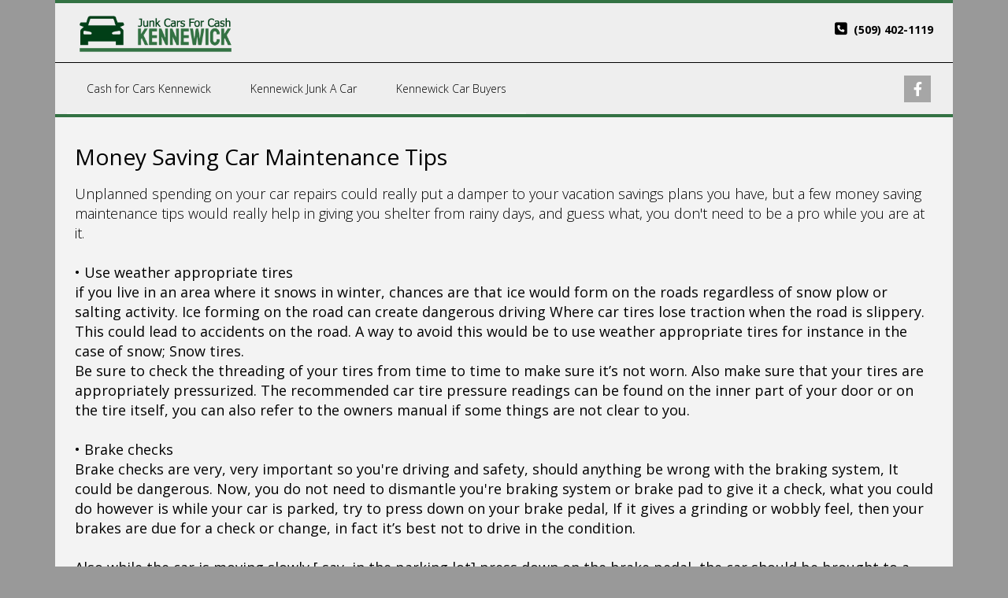

--- FILE ---
content_type: text/html
request_url: https://junkcarsforcashkennewick.com/carmaintenance
body_size: 6645
content:
<!DOCTYPE html>
<html lang="en">
<head>
    <meta charset="utf-8">
    <title>We Buy Any Car Washington – Cash For Used Cars in Kennewick</title>
    <meta name="viewport" content="width=device-width, initial-scale=1.0, maximum-scale=5.0, user-scalable=yes">
    <meta name="og:type" content="business">
	<meta name="og:url" content="https://junkcarsforcashkennewick.com/carmaintenance">
	<meta name="og:title" content="We Buy Any Car Washington – Cash For Used Cars in Kennewick">
	<meta name="og:description" content="Don't let car dealerships rip you off when trading your car in. Instead sell your car to us for more money and we don't haggle! We will even pay you in CASH for cars you need to sell. Whether you have a good running car to sell or a car that has a few issues, call Junk Cars For Cash Kennewick (509) 402-1119 to sell your car fast!">
	<meta name="description" content="Don't let car dealerships rip you off when trading your car in. Instead sell your car to us for more money and we don't haggle! We will even pay you in CASH for cars you need to sell. Whether you have a good running car to sell or a car that has a few issues, call Junk Cars For Cash Kennewick (509) 402-1119 to sell your car fast!">

    <link rel="stylesheet" href="https://cdn.jsdelivr.net/npm/bootstrap@3.4.1/dist/css/bootstrap.min.css" integrity="sha384-HSMxcRTRxnN+Bdg0JdbxYKrThecOKuH5zCYotlSAcp1+c8xmyTe9GYg1l9a69psu" crossorigin="anonymous">
    <link rel="stylesheet" href="https://cdnjs.cloudflare.com/ajax/libs/font-awesome/6.2.0/css/all.min.css" integrity="sha512-xh6O/CkQoPOWDdYTDqeRdPCVd1SpvCA9XXcUnZS2FmJNp1coAFzvtCN9BmamE+4aHK8yyUHUSCcJHgXloTyT2A==" crossorigin="anonymous" referrerpolicy="no-referrer">
    
    <link href="/47fs8c/base-bundle.min.css?v=565c3aba-a825-4c03-bd73-25e6191517ff" rel="stylesheet">


    <!-- HTML5 shim, for IE6-8 support of HTML5 elements. All other JS at the end of file. -->
    <!--[if lt IE 9]>
        <script src="/Scripts/html5shiv.min.js" asp-append-version="true"></script>
        <script src="/Scripts/respond.min.js" asp-append-version="true"></script>
    <![endif]-->

    <script type="application/ls+json">{"@context":"https://schema.org","@type":"LocalBusiness","name":"Junk Cars For Cash Kennewick","url":"http://junkcarsforcashkennewick.com","image":"http://junkcarsforcashkennewick.com/Content/images/logo.png","address":{"@type":"PostalAddress","streetAddress":"803 S Olympia St","addressRegion":"WA","addressLocality":"Kennewick","postalCode":"99336"},"telephone":"(509) 402-1119","email":null,"openingHours":null,"hasMap":"https://www.google.com/maps?q=Kennewick%2c+WA"}</script>

    
    <link rel="apple-touch-icon" href="/47fs8c/FAV.png">
<link rel="apple-touch-icon" sizes="57x57" href="/47fs8c/FAV.png">
<link rel="apple-touch-icon" sizes="60x60" href="/47fs8c/FAV.png">
<link rel="apple-touch-icon" sizes="72x72" href="/47fs8c/FAV.png">
<link rel="apple-touch-icon" sizes="76x76" href="/47fs8c/FAV.png">
<link rel="apple-touch-icon" sizes="114x114" href="/47fs8c/FAV.png">
<link rel="apple-touch-icon" sizes="120x120" href="/47fs8c/FAV.png">
<link rel="apple-touch-icon" sizes="144x144" href="/47fs8c/FAV.png">
<link rel="apple-touch-icon" sizes="152x152" href="/47fs8c/FAV.png">
<link rel="apple-touch-icon" sizes="180x180" href="/47fs8c/FAV.png">
<link rel="icon" type="image/png" href="/47fs8c/FAV.png">
<link rel="icon" type="image/png" sizes="16x16" href="/47fs8c/FAV.png">
<link rel="icon" type="image/png" sizes="32x32" href="/47fs8c/FAV.png">
<link rel="icon" type="image/png" sizes="96x96" href="/47fs8c/FAV.png">
<link rel="icon" type="image/png" sizes="192x192" href="/47fs8c/FAV.png">


    <link href="https://fonts.googleapis.com/css?family=Open+Sans:300,400,700,800|Oswald:300,400,700,800|Source+Sans+Pro:300,400,700,800" rel="stylesheet" type="text/css">
</head>

<body>

    <input type="hidden" id="hndHomepageUrl" value="Home">

    <div class="site-wrapper">
        

<div class="page container">
    <div class="element-background header padding-top-0 padding-bottom-0" id="w148ba6fb71c9449aa3d46eb1f4e6ec17">
        <div id="051d176c-d9f0-4981-857b-a6625f43ba5f" class="element-content">
            <div class="vertical-align">

    <div class="col-md-8 col-xs-12 navbar-main">
        <div class="widget-spaced" id="ba2f3b81029af4ae0912897ff8ff694cc">
            <a href="Home" title=""><img class="mobile-margin-bottom img-responsive logo" src="/47fs8c/Content/images/Kennewick_PNG.png" title="junking car in Kennewick WA" alt="junking car in WA" id="ra9f1d9b224394e639fc71816c75df000"></a>
            <div class="clearfix"></div>
            <button title="Navigation button" class="btn navbar-toggle visible-xs margin-top10" data-toggle="collapse" data-target=".nav-main-collapsable" fdprocessedid="m3ri64" id="qf52cbdb578834840a509943370a569e4">
            <i class="fa fa-bars"></i>
    </button>
        </div>
    </div>
    <div class="col-md-4 col-xs-12 text-right hidden-xs padding-right-25">
        <div>
            <div>
                <div class="header-phone">
                    <div>
                        <div>
                            <p id="q9a9ef18ac2d7423fa25d3c89da27cf14">
                                <font size="4"><b><i class="fa fa-phone-square"></i>&nbsp;</b></font><a href="tel:5094021119" title="">(509) 402-1119</a></p>
                        </div>
                    </div>
                </div>
            </div>
        </div>

    </div>
</div>
<div class="clearfix"></div>
        </div>
                <div class="clearfix"></div>
    </div>
</div>


<div class="page container">
    <div class="element-background header" id="ee6a0dff8b7cf41fda45543da81a59c25">
        <div id="252ff93f-a885-45d1-9de1-bb755e4bacbe" class="element-content">
            <div class="vertical-align" id="f3cd6897d1222499dbd9f43b68c523b25">
    <div class="col-md-12 col-xs-12 mobile-padding-0">
        <div>
            <div class="nav-main-collapsable navbar-collapse nav-main-collapse collapse">
                <nav class="nav-main">
                    <ul class="nav nav-pills nav-main colored">
<li><a href="/" title=""><span>Cash for Cars Kennewick</span></a></li>
<li><a href="/Junk-A-Car" title=""><span>Kennewick Junk A Car</span></a></li>
<li><a href="/Contact" title=""><span>Kennewick Car Buyers</span></a></li>
</ul>
                </nav>
            </div>
            <div class="clearfix">
            </div>
        </div>
    </div>
    <div class="col-md-3 col-xs-12 text-right hidden-xs">
        <div>
                        <div class="widget-spaced mobile-padding-bottom-25">
                            <p class="social-media">
                                <a href="https://www.facebook.com/Junk-Cars-For-Cash-Kennewick-100798061403100" target="_blank" class="facebook" title="Facebook"><i class="fa fa-brands fa-facebook-f" id="fac076951458a4859935cff625c76ae1f"></i></a>
                                
                                


                            </p>
                        </div>
                    </div>
    </div>
    <div class="clearfix">
    </div>
</div>
        </div>
                <div class="clearfix"></div>
    </div>
</div>


        <div class="page container">
    <div class="element-background primary">
        <div id="e3a0fd60-6e7c-4994-8b9a-dc0b4b45a0a9" class="element-content">
            <div class="col-md-12">
    <div>
    <div class="widget-spaced">
        <div class="headline-wrapper">
            <h2>Money Saving Car Maintenance Tips</h2>
        </div>
    </div>
</div><div>
    <div class="widget-spaced">
        <p>Unplanned spending on your car repairs could really put a damper to your vacation savings plans you have, but a few money saving maintenance tips would really help in giving you shelter from rainy days, and guess what, you don't need to be a pro while you are at it.
<br><br></p><div>‌•	Use weather appropriate tires
</div><div>if you live in an area where it snows in winter, chances are that ice would form on the roads regardless of snow plow or salting activity. Ice forming on the road can create dangerous driving Where car tires lose traction when the road is slippery. This could lead to accidents on the road. A way to avoid this would be to use weather appropriate tires for instance in the case of snow; Snow tires.
</div><div>Be sure to check the threading of your tires from time to time to make sure it’s not worn. Also make sure that your tires are appropriately pressurized. The recommended car tire pressure readings can be found on the inner part of your door or on the tire itself, you can also refer to the owners manual if some things are not clear to you.
</div><br><div>‌•	Brake checks
</div><div>Brake checks are very, very important so you're driving and safety, should anything be wrong with the braking system, It could be dangerous. Now, you do not need to dismantle you're braking system or brake pad to give it a check, what you could do however is while your car is parked, try to press down on your brake pedal, If it gives a grinding or wobbly feel, then your brakes are due for a check or change, in fact it’s best not to drive in the condition.
</div><br><div>‌Also while the car is moving slowly [ say, in the parking lot] press down on the brake pedal, the car should be brought to a stop in the shortest possible distance. Also do check your hydraulic fluid from time to time and top it Up if it goes low. Don’t let it get too low. If you also notice screeching sounds when you try t brake, It will mean that your brake pads are wearing out and are due for a change. 
</div><br><div>‌•	Fluid checks
</div><div>Aside from gasoline, your car requires quite a number of fluids to function properly and some fluids may need scheduled changes depending on your use, but just to be safe or avoid on planned spending you should check this fluid levels in your car regularly. Most fluid containers in the car such as the coolant, windscreen washing fluid, brake fluid, and power steering fluid are very visible with markings on the body indicating maximum and minimum fluid levels. For safe operation, you could do a quick check on these every once in awhile.
</div><br><div>‌With these few easy maintenance tips, you should be on your way to saving yourself from unplanned spending and saving your way to that well deserved vacation.</div><div>
</div><p>
    </p></div>
</div><div>
    <div class="widget-spaced clearfix">
        <img class="img-responsive" src="/47fs8c/Content/images/CCP_1080.jpg" alt="who buys cars in Kennewick WA" title="scrapping car in Kennewick WA" id="dfe72419b2930474384e32bf6965bf536">
    </div>
</div>
    
    
</div>
        </div>
                <div class="clearfix"></div>
    </div>
</div>

        

<div class="page container">
    <div class="element-background footer">
        <div id="169fb996-2be2-487e-ba4f-81148f80fe17" class="element-content">
            <div class="clearfix">
    <div class="col-md-3">
        <div class="desktop-padding-top-20 mobile-padding-top-15">
                <div class="widget-spaced clearfix">
                    <a href="/" title=""><img class="img-responsive" src="/47fs8c/Content/images/Kennewick_PNG_1.png" title="junking car in Washington" alt="Kennewick junking car" id="wbe25611c85f74ac1a1a10af372d6b517"></a>
                </div>
            </div><div class="headline-wrapper">
                        <div class="widget-spaced">
                            <ul class="list-unstyled list-icon" id="jdaeae58bab83481f9d4544efbc4ae616">
                                <li><i class="fa fa-map-marker" current-icon-class="fa-map-marker" id="e514670940bf342de92f707d633213426"></i>&nbsp; &nbsp; &nbsp;<font color="#ffffff">Kennewick, Washington</font></li>
                                <li><i class="fa fa-phone-square" current-icon-class="fa-phone-square" id="v26a7a43c863a4ce8b1c1b7395ea618d3"></i>&nbsp; &nbsp; &nbsp;<a href="tel:5094021119" title="">(509) 402-1119</a></li>
                            </ul>
                        </div>
                    </div><div>
                        <div class="widget-spaced mobile-padding-bottom-25">
                            <p class="social-media">
                                <a href="https://www.facebook.com/Junk-Cars-For-Cash-Kennewick-100798061403100" class="facebook" title="Facebook"><i class="fa fa-brands fa-facebook-f" id="g2a3547eca87145ae8572f3a3d86477aa"></i></a>
                                
                                


                            </p>
                        </div>
                    </div>
    </div>
    <div class="col-md-4">
        <div class="desktop-padding-top-20">
                <div class="widget-spaced">
                    <p id="l070f48a1c3fc40ebb2841ae1edc8bff9"><span id="gb8dd0ff88d2748cfa0f3dda5a979b70b">
 Site&nbsp;Map</span></p>
                </div>
            </div><div class="headline-wrapper">
                        <div class="widget-spaced">
                            <ul class="list-unstyled list-icon" id="l6c3516f4338849448e3aad7529607f59">
                                <li id="t90e9f433810d416b811fe9117e16b7c4"><i class="fa fa-chevron-right" current-icon-class="fa-chevron-right" id="d20343b4b3ba442dda90cfae2967a9d6a"></i>&nbsp; &nbsp;&nbsp;<a href="/" title="">We Buy Car Kennewick</a></li>
                                <li id="d6dbf2d83e6e74e4a858cc097085cc704"><i class="fa fa-chevron-right" current-icon-class="fa-chevron-right" id="d610ce748f8064db1bd9c17a09e7fcbd6"><br></i>&nbsp; &nbsp;&nbsp;<a href="/Junk-A-Car" title="">Kennewick&nbsp;Junk A Car</a></li><li id="w63016e8bc86d4d2192ca07c0b7fa00a1"><i class="fa fa-chevron-right"></i>‌&nbsp; &nbsp;&nbsp;<a href="/junkmycar" title="">Sell Your Car Kennewick</a></li>
                                <li id="y1b69d801e33c4c0c8de2a4cf87c23ddc"><i class="fa fa-chevron-right" current-icon-class="fa-chevron-right" id="h2cd8819904bf4acca7f237894ac209bc"></i>&nbsp; &nbsp;&nbsp;<a href="/Contact" title="">Kennewick Car Buyers</a></li><li id="pf487d7c9713c4a34b890a86991773283"><i class="fa fa-chevron-right"></i>‌&nbsp; &nbsp;&nbsp;<a href="/carinfo" title="">Check Out Our Blog</a></li><li id="vadd087f46899482ea3d112b42fbdb270"><i class="fa fa-chevron-right"></i>‌&nbsp; &nbsp;&nbsp;<a href="/Careers" title="">Careers</a></li>
                            </ul>
                        </div>
                    </div>
    </div>
    <div class="col-md-5">
        <div class="desktop-padding-top-20">
                <div class="widget-spaced">
                    <p id="sa10c633a70c24d659e28db519076c415"><font color="#ffffff" size="4">Locations</font></p>
                </div>
            </div><div class="clearfix">
    <div class="col-md-6">
        <div class="headline-wrapper">
                        <div class="widget-spaced">
                            <ul id="t71c908c016614a4eadffe3671348fd8c">
                                <li id="z0afba2a03dda45dea11c0ba6f1ab7834"><a data-page-variation="Seattle" href="/Seattle" title="">Seattle</a></li>
                                <li id="k186d65e7ca434e439d753e1c783b89c1"><a href="/Spokane" title="" data-page-variation="Spokane">Spokane</a></li><li id="k74dddee9a2cf4bc6b57638a553668c12"><a href="/Tacoma" title="" data-page-variation="Tacoma">Tacoma</a></li>
                                <li id="ke6d1fb49d5244b0e88c38758ca4be3e1"><a href="/Vancouver" title="" data-page-variation="Vancouver">Vancouver</a></li><li id="v7c3a135a60cc4f84b272fdff46288426"><a href="/Bellevue" title="" data-page-variation="Bellevue">Bellevue</a></li>
                            </ul>
                        </div>
                    </div>
    </div>
    <div class="col-md-6">
        <div class="headline-wrapper">
                        <div class="widget-spaced">
                            <ul id="c04b1bd2abd1b4de99e7b4bd95ebd91e1">
                                <li id="ye4bbff44fde249fea1e6be3634ea8b1d"><a href="/Kent" title="" data-page-variation="Kent" id="zca68732bc9e84ef78b0befb5bed690d6">Kent</a></li><li id="jf896a081e1104a27bb2737f79e1c7b0d"><a data-page-variation="Everett" href="/Everett" title="">Everett</a></li><li id="d8d174d83fb4448889614c407248e09e1"><a data-page-variation="Renton" href="/Renton" title="">Renton</a></li><li id="gee1a6adddfdc4824ae19fa1acd178da0"><a data-page-variation="Federal Way" href="/Federal-Way" title="">Federal Way</a></li><li id="y424f7162f3794610ad5b6428a498a593"><a data-page-variation="Spokane Valley" href="/Spokane-Valley" title="">Spokane Valley</a></li>
                            </ul>
                        </div>
                    </div>
    </div>
</div>
    </div>
</div>
        </div>
                <div class="clearfix"></div>
    </div>
</div>


<div class="page container">
    <div class="element-background footer" id="nbe28eb09b05541d6bc7a335aef0a5fa3">
        <div id="6d1c73a6-2208-44c7-8300-a2d7d0a761a1" class="element-content">
            <div class="col-md-12">
    <div>
        <div class="margin-top-10">
            <p id="ve973786b7ad2469fae34e1c8c8861b68">
                <font size="2">Copyright © Junk Cars For Cash Kennewick.&nbsp;</font><a href="/Privacy" title="">Privacy Policy</a></p>
        </div>
    </div>


</div>
        </div>
                <div class="clearfix"></div>
    </div>
</div>

    </div>

    <script src="https://code.jquery.com/jquery-3.6.1.min.js" crossorigin="anonymous"></script>
    <script src="https://cdn.jsdelivr.net/npm/bootstrap@3.4.1/dist/js/bootstrap.min.js" integrity="sha384-aJ21OjlMXNL5UyIl/XNwTMqvzeRMZH2w8c5cRVpzpU8Y5bApTppSuUkhZXN0VxHd" crossorigin="anonymous"></script>
    <script src="/47fs8c/base-bundle.min.js?v=565c3aba-a825-4c03-bd73-25e6191517ff"></script>
</body>
</html>

--- FILE ---
content_type: text/css
request_url: https://junkcarsforcashkennewick.com/47fs8c/base-bundle.min.css?v=565c3aba-a825-4c03-bd73-25e6191517ff
body_size: 22856
content:
img{object-fit:cover}.site-wrapper .error-message{background-color:#e01212;color:#fff;font-weight:bold;padding:10px;text-align:center;opacity:.7;margin-top:15px}.site-wrapper div.error{position:absolute;top:33px;left:20px;font-size:11px;color:#f00;display:none}.site-wrapper .success-message{background-color:#008000;color:#fff;font-weight:bold;padding:10px;text-align:center;opacity:.7}.site-wrapper .call-page-information{color:#333;font-weight:bold;text-align:center;padding:20px;background-color:#ffd4b2;border:2px solid #e6995c;border-radius:20px;font-size:1.25em}.site-wrapper input::-webkit-outer-spin-button,.site-wrapper input::-webkit-inner-spin-button{-webkit-appearance:none;margin:0}.site-wrapper .widget-spaced{padding:10px}.site-wrapper .widget-spaced h1,.site-wrapper .widget-spaced h2,.site-wrapper .widget-spaced h3,.site-wrapper .widget-spaced h4,.site-wrapper .widget-spaced p,.site-wrapper .widget-spaced ul,.site-wrapper .widget-spaced .form-horizontal,.site-wrapper .widget-spaced .form-horizontal .form-group:last-child{padding-top:0;padding-bottom:0;margin-top:0;margin-bottom:0}.site-wrapper .navbar-main .logo{max-height:75px !important}@media only screen and (max-width:767px){.site-wrapper .navbar-main .logo{max-width:calc(100% - 50px) !important}}.site-wrapper .navbar-toggle{background-color:ButtonFace;margin:0 !important;width:35px;position:absolute;right:20px;top:50%;transform:translateY(-50%)}.site-wrapper .flex-column{display:table-cell;vertical-align:middle}.site-wrapper .flex-column:not(:last-child){padding-right:10px}.site-wrapper .flex-column:not(:first-child){padding-left:10px}.site-wrapper .flex-row{display:table}.site-wrapper strong{font-weight:inherit}.site-wrapper ul.list-icon{position:relative}.site-wrapper ul.list-icon:not(.list-inline) i.fa,.site-wrapper ul.list-icon:not(.list-inline) i.fas,.site-wrapper ul.list-icon:not(.list-inline) i.far{position:absolute;left:0;margin-top:3px}.site-wrapper ul.list-icon:not(.list-inline).text-right i,.site-wrapper ul.list-icon:not(.list-inline).text-center i,.site-wrapper ul.list-icon:not(.list-inline).text-justify i{position:relative}.site-wrapper img{margin-left:auto;margin-right:auto}.site-wrapper .list-inline>li:first-child{padding-left:0}.site-wrapper .header--light .fixed-top,.site-wrapper .header--light .header-fixed{background:#6c6c6c !important}.site-wrapper .address-info{float:left;background-color:#f9f9f9;border:1px solid #e1e1e1;padding:20px 20px 10px 20px;width:91%;margin-bottom:40px}.site-wrapper #mainlist{font-size:22px;line-height:62px}.site-wrapper h1,h2,h3,h4,h5,h6{margin-top:0}.site-wrapper .phone-header{float:left;padding:18px 0 0 6px;font-size:20px;font-weight:bold;margin-right:0}.site-wrapper .z-nav__list li:not(:last-child){border-right:1px solid #808080}.site-wrapper .z-nav__list{color:#e9e9e9 !important;font-size:20px}.site-wrapper .form-content{margin-top:20px}.site-wrapper .liwo.punch_text{background-color:#c13a02}.site-wrapper .styleBackgroundColor,.site-wrapper .featured-box-minimal i.fa,.site-wrapper .featured-box-minimal i.far,.site-wrapper .featured-box-minimal i.fas{background-color:#66b7e2}.site-wrapper .styleBackgroundColor,.site-wrapper .styleBackgroundColor a{color:#fff}.site-wrapper button.btn-mobile{color:#fff;display:none;background:#333;padding:6px 10px;margin-top:10px;margin-bottom:3px;-webkit-border-radius:0;-moz-border-radius:0;border-radius:0}@media only screen and (max-width:479px){.site-wrapper button.btn-mobile{margin-right:4px}}@media only screen and (max-width:991px){.site-wrapper button.btn-mobile{display:block;float:right;margin-right:15px}.site-wrapper .mobile-block{display:block}.site-wrapper .nav-pills>li+li{margin-left:0 !important}.site-wrapper .nav-main li{display:block;width:100%}.site-wrapper .nav-main-collapse{width:100%}}.site-wrapper .logo>img{margin-top:0}.site-wrapper .logo{margin-bottom:0}.site-wrapper .margin-top10{margin-top:10px}.site-wrapper .divider{border:0;margin:60px 0;min-height:4px;border-top:#ddd 1px solid;border-bottom:#ddd 1px solid;text-align:center;position:relative;clear:both}.site-wrapper .divider .fa,.site-wrapper .divider .far,.site-wrapper .divider .fas{color:#bbb;background:#fff;text-align:center;display:inline-block;height:50px;line-height:50px;text-align:center;width:50px;font-size:20px;position:absolute;top:-25px;left:50%;margin:0 auto 0 -25px}.site-wrapper .container-content-alternate2{background-color:#f6f6f6}.site-wrapper #privacy-1 h3{color:#337ab7}.site-wrapper #topNav{-moz-box-shadow:0 4px 0 rgba(0,0,0,.04);-o-box-shadow:0 4px 0 rgba(0,0,0,.04);box-shadow:0 4px 0 rgba(0,0,0,.04)}.site-wrapper .copyright.style-1{background:#111;color:#ddd}.site-wrapper .div-table{display:table;width:100%}.site-wrapper .div-table.v-middle .cell{vertical-align:middle}.site-wrapper .div-table .cell{display:table-cell}.site-wrapper .social-media a{margin-right:10px}.site-wrapper .social-media a:last-child{margin-right:0}.site-wrapper .social-media a i{transition:all 500ms}.site-wrapper .social-media a.facebook:hover i{background:#3b5998 !important;color:#fff !important}.site-wrapper .social-media a.google-plus:hover i{background:#dd4b39 !important;color:#fff !important}.site-wrapper .social-media a.twitter:hover i{background:#00aced !important;color:#fff !important}.site-wrapper .social-media a.yellow-pages:hover i{background:#ffd400 !important;color:#fff !important}.site-wrapper .social-media a.yelp:hover i{background:#d32323 !important;color:#fff !important}.site-wrapper .social-media.style-1 a{background:#333;color:#fff}.site-wrapper .social-media.style-2 a{background:#c1c0c0;color:#333}.site-wrapper .copyright{font-size:13px;padding:20px 0}.site-wrapper .copyright.style-1 a,.site-wrapper .copyright.style-2 a{color:#818181;text-decoration:none;font-size:13px}.site-wrapper .copyright.style-1 h4,.h4,h4 a{font-size:1.125em;margin-top:10px;margin-bottom:10px}.site-wrapper .copyright.style-1 h1{font-family:"Roboto",sans-serif;text-transform:capitalize;text-align:center}.site-wrapper .sct-color-4{background-color:#7f8c8d}@media(min-width:992px){.site-wrapper .navbar-icon-btn{display:none}}.site-wrapper .navbar-main .navbar-nav>li>a{padding:15px 30px 15px 20px;margin:15px 0}.site-wrapper .transparent-divider-mask{height:450px}@media only screen and (max-width:1024px){.site-wrapper .container{padding-left:0;padding-right:0}}.site-wrapper .transparent-divider h1{margin-top:60px;margin-bottom:80px}@media only screen and (max-width:1024px){.site-wrapper .transparent-divider h1{margin-top:0;margin-bottom:50px}.site-wrapper .transparent-divider-mask{height:238px}}.site-wrapper section{overflow:hidden}@media only screen and (max-width:479px){.site-wrapper button.btn-mobile{margin-right:4px}.site-wrapper .hide_mobile{display:none}}@media only screen and (max-width:990px){.site-wrapper button.btn-mobile{display:block;float:right;margin-right:15px}.site-wrapper #topMain li{display:block;float:none;text-align:left}}.site-wrapper button.btn-mobile:hover{color:#fff}@media(min-width:992px){.site-wrapper .align-middle>div{display:table-cell;vertical-align:middle;float:none}.site-wrapper .align-middle{display:table;width:100%}}@media(max-width:992px){.site-wrapper #mainNavBar.pull-right{float:none !important}}.site-wrapper .cash-for-cars i{display:block;height:96px;width:96px;line-height:96px;background-color:#981e32;color:#fff;border-radius:50%;text-align:center;font-style:normal;margin:20px auto}.site-wrapper .dropcap{float:left;color:#f0dc82;padding:5px 0;font-size:45px;font-weight:200;line-height:30px;margin:0 5px 0 0}.site-wrapper .contact-info .fa,.site-wrapper .contact-info .far,.site-wrapper .contact-info .fas{float:left;margin-top:10px;font-size:28px;margin-right:20px}.site-wrapper .social-media i{color:#fff;background-color:rgba(0,0,0,.3);line-height:34px;width:34px;height:34px;border-radius:50px;font-size:18px;text-align:center}.site-wrapper .navbar-collapse{padding:0}.site-wrapper .list-inline{margin-left:0}.site-wrapper .navbar-centered{float:none}.site-wrapper .navbar-centered li{float:none;display:inline-block}.site-wrapper .big-icon-list .icon-wrapper{width:50px;margin-bottom:5px;text-align:center}.site-wrapper .row-margin-left{margin-left:-15px}.site-wrapper .row-margin-right{margin-right:-15px}.site-wrapper .element-background{padding-top:25px;padding-bottom:25px}.site-wrapper .element-background.header{padding-top:0;padding-bottom:0}@media(min-width:768px){.site-wrapper .vertical-align{display:flex;align-items:center}.site-wrapper .pull-right-md{float:right}}.site-wrapper i.fa,.site-wrapper i.far,.site-wrapper i.fas{text-align:center}.site-wrapper .drop-cap:first-letter {float:left;font-size:2em;line-height:1.3em;margin-right:15px;margin-top:3px;display:inline-block}.list-inline li{display:inline-block;padding-right:5px;padding-left:5px}.padding-5{padding:5px !important}.padding-10{padding:10px !important}.padding-15{padding:15px !important}.padding-20{padding:20px !important}.padding-25{padding:25px !important}.padding-30{padding:30px !important}.padding-top-0{padding-top:0 !important}.padding-top-5{padding-top:5px !important}.padding-top-10{padding-top:10px !important}.padding-top-15{padding-top:15px !important}.padding-top-20{padding-top:20px !important}.padding-top-25{padding-top:25px !important}.padding-top-30{padding-top:30px !important}.padding-top-35{padding-top:35px !important}.padding-top-40{padding-top:40px !important}.padding-right-0{padding-right:0 !important}.padding-right-5{padding-right:5px !important}.padding-right-10{padding-right:10px !important}.padding-right-15{padding-right:15px !important}.padding-right-20{padding-right:20px !important}.padding-right-25{padding-right:25px !important}.padding-right-30{padding-right:30px !important}.padding-left-0{padding-left:0 !important}.padding-left-5{padding-left:5px !important}.padding-left-10{padding-left:10px !important}.padding-left-15{padding-left:15px !important}.padding-left-20{padding-left:20px !important}.padding-left-25{padding-left:25px !important}.padding-left-30{padding-left:30px !important}.padding-bottom-0{padding-bottom:0 !important}.padding-bottom-5{padding-bottom:5px !important}.padding-bottom-10{padding-bottom:10px !important}.padding-bottom-15{padding-bottom:15px !important}.padding-bottom-20{padding-bottom:20px !important}.padding-bottom-25{padding-bottom:25px !important}.padding-bottom-30{padding-bottom:30px !important}.padding-bottom-35{padding-bottom:35px !important}.padding-bottom-40{padding-bottom:40px !important}.margin-top-auto{margin-top:auto !important}.margin-bottom-auto{margin-bottom:auto !important}.margin-left-auto{margin-left:auto !important}.margin-right-auto{margin-right:auto !important}.margin-vertical-auto{margin-top:auto !important;margin-bottom:auto !important}.margin-horizontal-auto{margin-left:auto !important;margin-right:auto !important}.margin-top-0{margin-top:0 !important}.margin-top-5{margin-top:5px !important}.margin-top-10{margin-top:10px !important}.margin-top-15{margin-top:15px !important}.margin-top-20{margin-top:20px !important}.margin-top-25{margin-top:25px !important}.margin-top-30{margin-top:30px !important}.margin-right-0{margin-right:0 !important}.margin-right-5{margin-right:5px !important}.margin-right-10{margin-right:10px !important}.margin-right-15{margin-right:15px !important}.margin-right-20{margin-right:20px !important}.margin-right-25{margin-right:25px !important}.margin-right-30{margin-right:30px !important}.margin-left-0{margin-left:0 !important}.margin-left-5{margin-left:5px !important}.margin-left-10{margin-left:10px !important}.margin-left-15{margin-left:15px !important}.margin-left-20{margin-left:20px !important}.margin-left-25{margin-left:25px !important}.margin-left-30{margin-left:30px !important}.margin-bottom-0{margin-bottom:0 !important}.margin-bottom-5{margin-bottom:5px !important}.margin-bottom-10{margin-bottom:10px !important}.margin-bottom-15{margin-bottom:15px !important}.margin-bottom-20{margin-bottom:20px !important}.margin-bottom-25{margin-bottom:25px !important}.margin-bottom-30{margin-bottom:30px !important}.padding-0{padding:0 !important}.margin-0{margin:0 !important}.padding-horizontal-0{padding-left:0 !important;padding-right:0 !important}.padding-vertical-0{padding-top:0 !important;padding-bottom:0 !important}.margin-horizontal-0{margin-left:0 !important;margin-right:0 !important}.margin-vertical-0{margin-top:0 !important;margin-bottom:0 !important}.padding-horizontal-5{padding-left:5px !important;padding-right:5px !important}.padding-vertical-5{padding-top:5px !important;padding-bottom:5px !important}.padding-horizontal-10{padding-left:10px !important;padding-right:10px !important}.padding-vertical-10{padding-top:10px !important;padding-bottom:10px !important}.padding-horizontal-15{padding-left:15px !important;padding-right:15px !important}.padding-vertical-15{padding-top:15px !important;padding-bottom:15px !important}.padding-horizontal-20{padding-left:20px !important;padding-right:20px !important}.padding-vertical-20{padding-top:20px !important;padding-bottom:20px !important}.padding-horizontal-25{padding-left:25px !important;padding-right:25px !important}.padding-vertical-25{padding-top:25px !important;padding-bottom:25px !important}.padding-horizontal-30{padding-left:30px !important;padding-right:30px !important}.padding-vertical-30{padding-top:30px !important;padding-bottom:30px !important}.margin-horizontal-5{margin-left:5px !important;margin-right:5px !important}.margin-vertical-5{margin-top:5px !important;margin-bottom:5px !important}.margin-horizontal-10{margin-left:10px !important;margin-right:10px !important}.margin-vertical-10{margin-top:10px !important;margin-bottom:10px !important}.margin-horizontal-15{margin-left:15px !important;margin-right:15px !important}.margin-vertical-15{margin-top:15px !important;margin-bottom:15px !important}.margin-horizontal-20{margin-left:20px !important;margin-right:20px !important}.margin-vertical-20{margin-top:20px !important;margin-bottom:20px !important}.margin-horizontal-25{margin-left:25px !important;margin-right:25px !important}.margin-vertical-25{margin-top:25px !important;margin-bottom:25px !important}.margin-horizontal-30{margin-left:30px !important;margin-right:30px !important}.margin-vertical-30{margin-top:30px !important;margin-bottom:30px !important}@media(max-width:992px){.mobile-padding-0{padding:0 !important}.mobile-padding-5{padding:5px !important}.mobile-padding-10{padding:10px !important}.mobile-padding-15{padding:15px !important}.mobile-padding-20{padding:20px !important}.mobile-padding-25{padding:25px !important}.mobile-padding-30{padding:30px !important}.mobile-padding-top-0{padding-top:0 !important}.mobile-padding-top-5{padding-top:5px !important}.mobile-padding-top-10{padding-top:10px !important}.mobile-padding-top-15{padding-top:15px !important}.mobile-padding-top-20{padding-top:20px !important}.mobile-padding-top-25{padding-top:25px !important}.mobile-padding-top-30{padding-top:30px !important}.mobile-padding-top-35{padding-top:35px !important}.mobile-padding-top-40{padding-top:40px !important}.mobile-padding-right-0{padding-right:0 !important}.mobile-padding-right-5{padding-right:5px !important}.mobile-padding-right-10{padding-right:10px !important}.mobile-padding-right-15{padding-right:15px !important}.mobile-padding-right-20{padding-right:20px !important}.mobile-padding-right-25{padding-right:25px !important}.mobile-padding-right-30{padding-right:30px !important}.mobile-padding-left-0{padding-left:0 !important}.mobile-padding-left-5{padding-left:5px !important}.mobile-padding-left-10{padding-left:10px !important}.mobile-padding-left-15{padding-left:15px !important}.mobile-padding-left-20{padding-left:20px !important}.mobile-padding-left-25{padding-left:25px !important}.mobile-padding-left-30{padding-left:30px !important}.mobile-padding-bottom-0{padding-bottom:0 !important}.mobile-padding-bottom-5{padding-bottom:5px !important}.mobile-padding-bottom-10{padding-bottom:10px !important}.mobile-padding-bottom-15{padding-bottom:15px !important}.mobile-padding-bottom-20{padding-bottom:20px !important}.mobile-padding-bottom-25{padding-bottom:25px !important}.mobile-padding-bottom-30{padding-bottom:30px !important}.mobile-padding-bottom-35{padding-bottom:35px !important}.mobile-padding-bottom-40{padding-bottom:40px !important}.mobile-margin-0{margin:0 !important}.mobile-margin-5{margin:5px !important}.mobile-margin-10{margin:10px !important}.mobile-margin-15{margin:15px !important}.mobile-margin-20{margin:20px !important}.mobile-margin-25{margin:25px !important}.mobile-margin-30{margin:30px !important}.mobile-margin-top-0{margin-top:0 !important}.mobile-margin-top-5{margin-top:5px !important}.mobile-margin-top-10{margin-top:10px !important}.mobile-margin-top-15{margin-top:15px !important}.mobile-margin-top-20{margin-top:20px !important}.mobile-margin-top-25{margin-top:25px !important}.mobile-margin-top-30{margin-top:30px !important}.mobile-margin-right-0{margin-right:0 !important}.mobile-margin-right-5{margin-right:5px !important}.mobile-margin-right-10{margin-right:10px !important}.mobile-margin-right-15{margin-right:15px !important}.mobile-margin-right-20{margin-right:20px !important}.mobile-margin-right-25{margin-right:25px !important}.mobile-margin-right-30{margin-right:30px !important}.mobile-margin-left-0{margin-left:0 !important}.mobile-margin-left-5{margin-left:5px !important}.mobile-margin-left-10{margin-left:10px !important}.mobile-margin-left-15{margin-left:15px !important}.mobile-margin-left-20{margin-left:20px !important}.mobile-margin-left-25{margin-left:25px !important}.mobile-margin-left-30{margin-left:30px !important}.mobile-margin-bottom-0{margin-bottom:0 !important}.mobile-margin-bottom-5{margin-bottom:5px !important}.mobile-margin-bottom-10{margin-bottom:10px !important}.mobile-margin-bottom-15{margin-bottom:15px !important}.mobile-margin-bottom-20{margin-bottom:20px !important}.mobile-margin-bottom-25{margin-bottom:25px !important}.mobile-margin-bottom-30{margin-bottom:30px !important}.mobile-padding-0{padding:0 !important}.mobile-margin-0{margin:0 !important}.mobile-padding-top-0{padding-top:0 !important}.mobile-padding-bottom-0{padding-bottom:0 !important}.mobile-padding-right-0{padding-right:0 !important}.mobile-padding-left-0{padding-left:0 !important}.mobile-padding-horizontal-0{padding-left:0 !important;padding-right:0 !important}.mobile-padding-vertical-0{padding-top:0 !important;padding-bottom:0 !important}.mobile-margin-horizontal-0{margin-left:0 !important;margin-right:0 !important}.mobile-margin-vertical-0{margin-top:0 !important;margin-bottom:0 !important}.mobile-padding-horizontal-5{padding-left:5px !important;padding-right:5px !important}.mobile-padding-vertical-5{padding-top:5px !important;padding-bottom:5px !important}.mobile-padding-horizontal-10{padding-left:10px !important;padding-right:10px !important}.mobile-padding-vertical-10{padding-top:10px !important;padding-bottom:10px !important}.mobile-padding-horizontal-15{padding-left:15px !important;padding-right:15px !important}.mobile-padding-vertical-15{padding-top:15px !important;padding-bottom:15px !important}.mobile-padding-horizontal-20{padding-left:20px !important;padding-right:20px !important}.mobile-padding-vertical-20{padding-top:20px !important;padding-bottom:20px !important}.mobile-padding-horizontal-25{padding-left:25px !important;padding-right:25px !important}.mobile-padding-vertical-25{padding-top:25px !important;padding-bottom:25px !important}.mobile-padding-horizontal-30{padding-left:30px !important;padding-right:30px !important}.mobile-padding-vertical-30{padding-top:30px !important;padding-bottom:30px !important}.mobile-margin-horizontal-5{margin-left:5px !important;margin-right:5px !important}.mobile-margin-vertical-5{margin-top:5px !important;margin-bottom:5px !important}.mobile-margin-horizontal-10{margin-left:10px !important;margin-right:10px !important}.mobile-margin-vertical-10{margin-top:10px !important;margin-bottom:10px !important}.mobile-margin-horizontal-15{margin-left:15px !important;margin-right:15px !important}.mobile-margin-vertical-15{margin-top:15px !important;margin-bottom:15px !important}.mobile-margin-horizontal-20{margin-left:20px !important;margin-right:20px !important}.mobile-margin-vertical-20{margin-top:20px !important;margin-bottom:20px !important}.mobile-margin-horizontal-25{margin-left:25px !important;margin-right:25px !important}.mobile-margin-vertical-25{margin-top:25px !important;margin-bottom:25px !important}.mobile-margin-horizontal-30{margin-left:30px !important;margin-right:30px !important}.mobile-margin-vertical-30{margin-top:30px !important;margin-bottom:30px !important}}@media(min-width:992px){.desktop-padding-0{padding:0 !important}.desktop-padding-5{padding:5px !important}.desktop-padding-10{padding:10px !important}.desktop-padding-15{padding:15px !important}.desktop-padding-20{padding:20px !important}.desktop-padding-25{padding:25px !important}.desktop-padding-30{padding:30px !important}.desktop-padding-top-0{padding-top:0 !important}.desktop-padding-top-5{padding-top:5px !important}.desktop-padding-top-10{padding-top:10px !important}.desktop-padding-top-15{padding-top:15px !important}.desktop-padding-top-20{padding-top:20px !important}.desktop-padding-top-25{padding-top:25px !important}.desktop-padding-top-30{padding-top:30px !important}.desktop-padding-top-35{padding-top:35px !important}.desktop-padding-top-40{padding-top:40px !important}.desktop-padding-right-0{padding-right:0 !important}.desktop-padding-right-5{padding-right:5px !important}.desktop-padding-right-10{padding-right:10px !important}.desktop-padding-right-15{padding-right:15px !important}.desktop-padding-right-20{padding-right:20px !important}.desktop-padding-right-25{padding-right:25px !important}.desktop-padding-right-30{padding-right:30px !important}.desktop-padding-left-0{padding-left:0 !important}.desktop-padding-left-5{padding-left:5px !important}.desktop-padding-left-10{padding-left:10px !important}.desktop-padding-left-15{padding-left:15px !important}.desktop-padding-left-20{padding-left:20px !important}.desktop-padding-left-25{padding-left:25px !important}.desktop-padding-left-30{padding-left:30px !important}.desktop-padding-bottom-0{padding-bottom:0 !important}.desktop-padding-bottom-5{padding-bottom:5px !important}.desktop-padding-bottom-10{padding-bottom:10px !important}.desktop-padding-bottom-15{padding-bottom:15px !important}.desktop-padding-bottom-20{padding-bottom:20px !important}.desktop-padding-bottom-25{padding-bottom:25px !important}.desktop-padding-bottom-30{padding-bottom:30px !important}.desktop-padding-bottom-35{padding-bottom:35px !important}.desktop-padding-bottom-40{padding-bottom:40px !important}.desktop-margin-0{margin:0 !important}.desktop-margin-5{margin:5px !important}.desktop-margin-10{margin:10px !important}.desktop-margin-15{margin:15px !important}.desktop-margin-20{margin:20px !important}.desktop-margin-25{margin:25px !important}.desktop-margin-30{margin:30px !important}.desktop-margin-top-0{margin-top:0 !important}.desktop-margin-top-5{margin-top:5px !important}.desktop-margin-top-10{margin-top:10px !important}.desktop-margin-top-15{margin-top:15px !important}.desktop-margin-top-20{margin-top:20px !important}.desktop-margin-top-25{margin-top:25px !important}.desktop-margin-top-30{margin-top:30px !important}.desktop-margin-right-0{margin-right:0 !important}.desktop-margin-right-5{margin-right:5px !important}.desktop-margin-right-10{margin-right:10px !important}.desktop-margin-right-15{margin-right:15px !important}.desktop-margin-right-20{margin-right:20px !important}.desktop-margin-right-25{margin-right:25px !important}.desktop-margin-right-30{margin-right:30px !important}.desktop-margin-left-0{margin-left:0 !important}.desktop-margin-left-5{margin-left:5px !important}.desktop-margin-left-10{margin-left:10px !important}.desktop-margin-left-15{margin-left:15px !important}.desktop-margin-left-20{margin-left:20px !important}.desktop-margin-left-25{margin-left:25px !important}.desktop-margin-left-30{margin-left:30px !important}.desktop-margin-bottom-0{margin-bottom:0 !important}.desktop-margin-bottom-5{margin-bottom:5px !important}.desktop-margin-bottom-10{margin-bottom:10px !important}.desktop-margin-bottom-15{margin-bottom:15px !important}.desktop-margin-bottom-20{margin-bottom:20px !important}.desktop-margin-bottom-25{margin-bottom:25px !important}.desktop-margin-bottom-30{margin-bottom:30px !important}.desktop-padding-0{padding:0 !important}.desktop-margin-0{margin:0 !important}.desktop-padding-top-0{padding-top:0 !important}.desktop-padding-bottom-0{padding-bottom:0 !important}.desktop-padding-right-0{padding-right:0 !important}.desktop-padding-left-0{padding-left:0 !important}.desktop-padding-horizontal-0{padding-left:0 !important;padding-right:0 !important}.desktop-padding-vertical-0{padding-top:0 !important;padding-bottom:0 !important}.desktop-margin-horizontal-0{margin-left:0 !important;margin-right:0 !important}.desktop-margin-vertical-0{margin-top:0 !important;margin-bottom:0 !important}.desktop-padding-horizontal-5{padding-left:5px !important;padding-right:5px !important}.desktop-padding-vertical-5{padding-top:5px !important;padding-bottom:5px !important}.desktop-padding-horizontal-10{padding-left:10px !important;padding-right:10px !important}.desktop-padding-vertical-10{padding-top:10px !important;padding-bottom:10px !important}.desktop-padding-horizontal-15{padding-left:15px !important;padding-right:15px !important}.desktop-padding-vertical-15{padding-top:15px !important;padding-bottom:15px !important}.desktop-padding-horizontal-20{padding-left:20px !important;padding-right:20px !important}.desktop-padding-vertical-20{padding-top:20px !important;padding-bottom:20px !important}.desktop-padding-horizontal-25{padding-left:25px !important;padding-right:25px !important}.desktop-padding-vertical-25{padding-top:25px !important;padding-bottom:25px !important}.desktop-padding-horizontal-30{padding-left:30px !important;padding-right:30px !important}.desktop-padding-vertical-30{padding-top:30px !important;padding-bottom:30px !important}.desktop-margin-horizontal-5{margin-left:5px !important;margin-right:5px !important}.desktop-margin-vertical-5{margin-top:5px !important;margin-bottom:5px !important}.desktop-margin-horizontal-10{margin-left:10px !important;margin-right:10px !important}.desktop-margin-vertical-10{margin-top:10px !important;margin-bottom:10px !important}.desktop-margin-horizontal-15{margin-left:15px !important;margin-right:15px !important}.desktop-margin-vertical-15{margin-top:15px !important;margin-bottom:15px !important}.desktop-margin-horizontal-20{margin-left:20px !important;margin-right:20px !important}.desktop-margin-vertical-20{margin-top:20px !important;margin-bottom:20px !important}.desktop-margin-horizontal-25{margin-left:25px !important;margin-right:25px !important}.desktop-margin-vertical-25{margin-top:25px !important;margin-bottom:25px !important}.desktop-margin-horizontal-30{margin-left:30px !important;margin-right:30px !important}.desktop-margin-vertical-30{margin-top:30px !important;margin-bottom:30px !important}}body{background-color:#999}.site-wrapper{font-family:"Open Sans",sans-serif;color:#fff}.site-wrapper h1{font-family:"Open Sans",sans-serif}.site-wrapper h2{font-family:"Open Sans",sans-serif}.site-wrapper h3{font-family:"Open Sans",sans-serif}.site-wrapper h4{font-family:"Open Sans",sans-serif}.site-wrapper a{font-weight:inherit;text-decoration:none}.site-wrapper a:hover{text-decoration:none}.site-wrapper .header{background-color:#eee;font-family:"Open Sans",sans-serif;color:#000}.site-wrapper .header h1{color:#000;font-family:"Open Sans",sans-serif}.site-wrapper .header h2{color:#000;font-family:"Open Sans",sans-serif}.site-wrapper .header h3{color:#000;font-family:"Open Sans",sans-serif}.site-wrapper .header h4{color:#000;font-family:"Open Sans",sans-serif}.site-wrapper .header a{color:#000;font-weight:bold}.site-wrapper .header a:hover{color:#337243}.site-wrapper .footer{background-color:#262626;font-family:Helvetica,Arial;color:#999}.site-wrapper .footer h1{font-family:Helvetica,Arial}.site-wrapper .footer h2{font-family:Helvetica,Arial}.site-wrapper .footer h3{font-family:Helvetica,Arial}.site-wrapper .footer h4{color:#fff;font-family:Helvetica,Arial}.site-wrapper .footer a{color:#ccc}.site-wrapper .footer a:hover{color:#337243}.site-wrapper .primary{background-color:#f3f3f3;font-family:"Open Sans",sans-serif;color:#000;font-size:18px}.site-wrapper .primary h1{color:#000;font-family:"Open Sans",sans-serif;font-size:36px}.site-wrapper .primary h2{color:#000;font-size:28px}.site-wrapper .primary h3{color:#000;font-family:"Open Sans",sans-serif}.site-wrapper .primary h4{color:#000}.site-wrapper .primary a{color:#000;font-weight:bold}.site-wrapper .primary a:hover{color:#337243}.site-wrapper .secondary{background-color:#f3f3f3;font-family:"Open Sans",sans-serif;color:#000}.site-wrapper .secondary h1{color:#000;font-family:"Open Sans",sans-serif}.site-wrapper .secondary h2{color:#000;font-family:"Open Sans",sans-serif;font-size:28px}.site-wrapper .secondary h3{color:#000;font-family:"Open Sans",sans-serif}.site-wrapper .secondary h4{color:#000;font-family:"Open Sans",sans-serif}.site-wrapper .secondary a{color:#000;font-weight:bold}.site-wrapper .secondary a:hover{color:#337243}.site-wrapper .tertiary{background-color:#252525;font-family:"Open Sans",sans-serif;font-size:16px}.site-wrapper .tertiary h1{color:#fff;font-family:"Open Sans",sans-serif;font-weight:bold}.site-wrapper .tertiary h2{color:#fff;font-size:23px;font-weight:bold}.site-wrapper .tertiary h3{color:#fff;font-weight:bold}.site-wrapper .tertiary h4{color:#fff;font-family:"Open Sans",sans-serif;font-size:23px;font-weight:bold}.site-wrapper .tertiary a{color:#fff;font-weight:bold}.site-wrapper .tertiary a:hover{color:#337243}.site-wrapper .quaternary{background-color:#f3f3f3;font-family:"Open Sans",sans-serif;color:#000;font-size:18px}.site-wrapper .quaternary h1{color:#000;font-family:"Open Sans",sans-serif}.site-wrapper .quaternary h2{color:#000}.site-wrapper .quaternary h3{color:#000;font-family:"Open Sans",sans-serif}.site-wrapper .quaternary h4{color:#000}.site-wrapper .quaternary a{color:#000;font-weight:bold}.site-wrapper .quaternary a:hover{color:#fff}.site-wrapper .element-background{padding-top:25px;padding-bottom:25px}.site-wrapper .btn-primary{background-color:#69bf7f;color:#000;font-weight:bold;padding-left:20px;padding-right:20px;padding-bottom:15px;padding-top:15px}.site-wrapper .btn-primary:hover{background-color:#5bb472;color:#000;font-weight:bold;padding-left:20px;padding-right:20px;padding-bottom:15px;padding-top:15px}.site-wrapper .btn-success{background-color:#337243;font-weight:bold}.site-wrapper .btn-success:hover{background-color:#2a6639;font-weight:bold}.site-wrapper .btn-danger{background-color:#bf3038}.site-wrapper .btn-danger:hover{background-color:#a92229}.site-wrapper ul.nav-main.nav-pills>li.active>a,.site-wrapper ul.nav-main.nav-pills>li.active>a:focus,.site-wrapper ul.nav-main.nav-pills>li.active>a:hover{color:#337243;background-color:#e6e6e6;border-top-color:#337243;border-bottom-color:#337243;border-left-color:rgba(255,255,255,.1);border-right-color:rgba(255,255,255,.1)}.site-wrapper ul.nav-main li a:hover{color:#000;background-color:#e6e6e6;border-top-color:#337243;border-bottom-color:#337243;border-left-color:rgba(255,255,255,.1);border-right-color:rgba(255,255,255,.1)}.site-wrapper ul.nav-main li a,.site-wrapper ul.nav-main li:focus a,.site-wrapper ul.nav-main li a:focus{color:#000;background-color:#eee;font-weight:bold;padding-top:20px;padding-bottom:20px;padding-left:25px;padding-right:25px;border-top-style:solid;border-top-width:2px;border-top-color:#eee;border-top-left-radius:0;border-top-right-radius:0;border-bottom-style:solid;border-bottom-width:2px;border-bottom-color:#f6f5f5;border-bottom-left-radius:0;border-bottom-right-radius:0;border-left-style:solid;border-left-width:0;border-left-color:rgba(255,255,255,.1);border-right-style:solid;border-right-width:0;border-right-color:rgba(255,255,255,.1)}.site-wrapper .nav-pills>li+li{margin-left:0}span,p,ul,li{font-weight:100}.img-border{border-top:4px solid #89a550;border-bottom:4px solid #89a550;border-top-left-radius:3px;border-top-right-radius:3px}.site-wrapper i.fa{margin-right:3px}.footer li{position:relative;padding:6px 0;border-bottom:1px solid rgba(255,255,255,.1)}.footer li:after{width:100%;content:"";border-bottom:1px solid #1a1a1a;position:absolute;bottom:0;left:0}.lateral-padding-0{padding-left:0;padding-right:0}.footer hr{border-top:#1a1a1a 1px solid;border-bottom:#3d3d3d 1px solid;margin-top:0}.secondary{position:relative}.secondary:after{content:' ';position:absolute;width:0;height:0;border-left:0 solid transparent;border-right:0 solid transparent;border-bottom:0 solid #252525;left:50%;margin-left:-10px;top:-20px}@media(max-width:992px){.mobile-width{width:100%}.right-footer-space{padding-top:20px;padding-bottom:20px}}@media(min-width:992px){.right-footer-space{padding-top:25px;padding-bottom:80px}}#w148ba6fb71c9449aa3d46eb1f4e6ec17{padding-top:11px;padding-bottom:11px;background-color:#eee;border-top:4px solid #337243;border-bottom-width:1px;border-bottom-style:solid}#ba2f3b81029af4ae0912897ff8ff694cc{padding-top:0;padding-bottom:0}#ra9f1d9b224394e639fc71816c75df000{max-width:100%;float:left;padding:5px;height:78px}#qf52cbdb578834840a509943370a569e4{background-color:#337243;color:#fff}#q9a9ef18ac2d7423fa25d3c89da27cf14{color:#000}#ee6a0dff8b7cf41fda45543da81a59c25{padding-top:0;padding-bottom:0;border-bottom:4px solid #337243;background-color:#eee}#f3cd6897d1222499dbd9f43b68c523b25{border-top:rgba(255,255,255,.1) 1px solid}#fac076951458a4859935cff625c76ae1f{border-radius:0}#wbe25611c85f74ac1a1a10af372d6b517{max-width:100%;float:left;height:83px}#jdaeae58bab83481f9d4544efbc4ae616{padding-left:0}#e514670940bf342de92f707d633213426{margin-top:3px;color:#fff}#v26a7a43c863a4ce8b1c1b7395ea618d3{margin-top:3px;color:#fff}#g2a3547eca87145ae8572f3a3d86477aa{border-radius:0}#l070f48a1c3fc40ebb2841ae1edc8bff9{color:#777}#gb8dd0ff88d2748cfa0f3dda5a979b70b{font-size:large;color:#fff}#l6c3516f4338849448e3aad7529607f59{padding-left:0}#t90e9f433810d416b811fe9117e16b7c4{margin-top:0;margin-bottom:0}#d20343b4b3ba442dda90cfae2967a9d6a{margin-top:3px;left:0}#d6dbf2d83e6e74e4a858cc097085cc704{margin-top:8px}#d610ce748f8064db1bd9c17a09e7fcbd6{margin-top:3px;left:0}#w63016e8bc86d4d2192ca07c0b7fa00a1{margin-top:8px}#y1b69d801e33c4c0c8de2a4cf87c23ddc{margin-top:8px}#h2cd8819904bf4acca7f237894ac209bc{margin-top:3px;left:0}#pf487d7c9713c4a34b890a86991773283{margin-top:8px}#vadd087f46899482ea3d112b42fbdb270{margin-top:8px}#sa10c633a70c24d659e28db519076c415{color:#777}#t71c908c016614a4eadffe3671348fd8c{padding-left:0}#z0afba2a03dda45dea11c0ba6f1ab7834{margin-top:0;margin-bottom:0}#k186d65e7ca434e439d753e1c783b89c1{margin-top:4px}#k74dddee9a2cf4bc6b57638a553668c12{margin-top:4px}#ke6d1fb49d5244b0e88c38758ca4be3e1{margin-top:4px}#v7c3a135a60cc4f84b272fdff46288426{margin-top:4px}#c04b1bd2abd1b4de99e7b4bd95ebd91e1{padding-left:0}#ye4bbff44fde249fea1e6be3634ea8b1d{margin-top:0;margin-bottom:0}#zca68732bc9e84ef78b0befb5bed690d6{font-weight:100;background-color:#262626}#jf896a081e1104a27bb2737f79e1c7b0d{margin-top:4px}#d8d174d83fb4448889614c407248e09e1{margin-top:4px}#gee1a6adddfdc4824ae19fa1acd178da0{margin-top:4px}#y424f7162f3794610ad5b6428a498a593{margin-top:4px}#nbe28eb09b05541d6bc7a335aef0a5fa3{padding-top:0;padding-bottom:0;border-top-width:0;border-top-style:solid;border-bottom:3px solid #337243}#ve973786b7ad2469fae34e1c8c8861b68{text-align:center}#e3f80c196ff9742ce9f768b7d54eba7c3{color:#000;background-color:#fff;padding:4px 15px;border-radius:15px;border-width:3px;border-style:solid;border-color:#337243}#d3721b7b3d9b84a44ba23cb9c84d8c0a4{margin-bottom:18px}#j49eeb38a51b8498991e1862d86d864fc{margin-bottom:18px}#yaaa60956b3014837973b3fa7ad6531c0{margin-bottom:18px}#qc47f39f58f974e319684de7d9f9925e7{margin-bottom:18px}#q9d34e957ead54bfba07bef57a5aa08a7{margin-bottom:18px}#e0b803404fe3b432992e30aca9c0147f7{margin-bottom:18px}#g0223c3910cfb4ad09fc4b8231367defc{margin-bottom:18px}#w92358338d0e64394bd855e9709d2c984{margin-bottom:18px}#xf55ae7f578154a5bb4286d07b652deef{margin-bottom:18px}#q7b7efe260b57478697c6d16a52cb15a7{text-align:center}#w8d5e57a417a2495284d0fe9ec096d7ac{color:#146794}#w75752c2022204d268bc1c4061d81c95c{border-style:solid;background-color:#337243;font-size:50px;width:100px;height:100px;line-height:100px;border-radius:50px;border-width:0;color:#fff}#q6c5973a6c48f4e588a9ed29a9907d1c2{text-align:center}#v841a341ed3eb4526aa00f33e5c947c99{font-size:medium}#af79348e5f4844f1ebc44cad78dd424da{border-style:solid;background-color:#337243;font-size:50px;width:100px;height:100px;line-height:100px;border-radius:50px;border-width:0;color:#fff}#h8395d93b934440b0a1053570623c3415{text-align:center}#jb8d15090faa34a428a68ffc29a195259{font-size:medium}#r3ccd928c07eb4e2c90d1fd525b1d4b3a{border-style:solid;background-color:#337243;font-size:50px;width:100px;height:100px;line-height:100px;border-radius:50px;border-width:0;color:#fff}#wd083e4ada6e54ad388573ae3e8b011e4{text-align:center}#i902674e871c243bcaed888dba392b91d{font-size:medium}#x9bb31930fb184ac880c5228636dfe7c3{border-style:solid;background-color:#337243;font-size:50px;width:100px;height:100px;line-height:100px;border-radius:50px;border-width:0;color:#fff}#z3d61613fde18446789733e8404d1da81{text-align:center}#n9210a6f6dd124dcab6e29e1de5ad0c6b{font-size:medium}#i039eede80e854ef69a205b1a78341bd5{text-align:left}#p60cdd78775c24b3a9288a85a47ee6c15{color:#000}#s1eb3e0743a0a469593855744e8b3aa34{font-weight:bold}#d8a01835249694444b245aa7be854c61c{text-align:left}#s0e37dfe617b245d994e03be24a91de87{font-size:20px}#e4b70d969a022493da8c90258438d4ed6{padding-left:50px}#n1de17739e40b47a4a59626cb789eb524{margin-top:0;margin-bottom:0}#nc042130050ea47e7be3f2a2af6e6f061{left:20px;color:#337243;margin-top:5px;line-height:19px;width:19px;height:19px;font-size:16px}#s0acf267958d545dba5d37da1b7e9a954{font-size:20px}#lcaf03c0029ce46a8800d0d25ed4eca4b{margin-top:5px}#ob6a85b1726fa4a07849bee5a41ab387a{left:20px;color:#337243;margin-top:5px;line-height:19px;width:19px;height:19px;font-size:16px}#d8d7df06763e541c4b9740bcf0a8ebe2f{font-size:20px}#ocf8675d99e4447cc84ef85e1c048d230{margin-top:5px}#d217e82f55be84d099bfa6542ed9cd080{left:20px;color:#337243;margin-top:5px;line-height:19px;width:19px;height:19px;font-size:16px}#uaf0f8ee5794c454582ba59caa7af48cb{font-size:20px}#a85eeb332ab304021912ece129b48ee3a{margin-top:5px}#i8e3b96ab69d44dbaac81b0a4303ee634{left:20px;color:#337243;margin-top:5px;line-height:19px;width:19px;height:19px;font-size:16px}#mac357b7c061c4e90920d4edb2c6eab86{font-size:20px}#kaa4c3561e31b41adaca2b81cc6db54ed{margin-top:5px}#d399b554201b545198e944aa06e27eb4c{left:20px;color:#337243;margin-top:5px;line-height:19px;width:19px;height:19px;font-size:16px}#kfc2fb9637205404289c353f917023e09{font-size:20px}#le0dada283b0b4fe089de0774daa963c0{font-size:16px}#t188872151ea14511ae7060c2488e4e80{padding-top:0;padding-bottom:0}#y04645dadcd6e46d3bad45480bdc8b3f8{float:left;border-color:#337243;height:230px;width:100%}#df271051cc79f40e8ac1ad96c46cae02a{text-align:justify}#p919eb7d4b72d4725addb521c8b9940a7{float:left;border-color:#337243;height:230px;width:100%}#ge9308919d76a43068319f465b7877654{text-align:justify}#fa1d45b89f5ba42828e0776712d4d3229{float:left;border-color:#337243;height:230px;width:100%}#ld954ffbf9a6847cdb96f6de90250b54f{text-align:justify}#p5e3de04250d6437fb6f5af69d0dd25a4{width:100%;float:left;border-color:#337243}#a3883338b21504fc6babb829390ca40ee{width:100%;float:left;border-color:#337243}#u25d4a37dda6d469f8e86313300a572bb{color:#000;background-color:#fff;padding:4px 15px;border-radius:15px;border-width:3px;border-style:solid;border-color:#337243}#l5f64308dd22141acb90ff9311d2d0456{margin-bottom:18px}#u38d4d7884f434092b2fff80c572ffdc1{margin-bottom:18px}#z0739858eb795497e8a562c2db3b85c4e{margin-bottom:18px}#e1e5982bfe2b947e290925ff613dc16dc{margin-bottom:18px}#i52ea5917d97f4535bb966d7d0f989733{margin-bottom:18px}#zc4377f7863b44aa2970a9f6779e1dd6a{margin-bottom:18px}#fd6e7e1185d6548449d9cfffa4441bc7a{margin-bottom:18px}#h1aae3258d7774454bacd2047e279b3cf{margin-bottom:18px}#ab0c7ff5af6c343e9a83e63580a8d920d{margin-bottom:18px}#dc1806f2baa054d509889929663e4189f{text-align:center}#td825b27a87b746ab80a4d7afa2a2e7be{color:#146794}#i14d2076572ad41a48d8b0dd70c4a7275{text-align:center}#j932ebf0587b24b7e9ce53b72812e2c62{border-style:solid;background-color:#337243;font-size:50px;width:100px;height:100px;line-height:100px;border-radius:50px;border-width:0;color:#fff}#z42c94749d7774ddfaafa99e5cb7101be{text-align:center}#b72d1ab46cec74710b098455b784f14da{border-style:solid;background-color:#337243;font-size:50px;width:100px;height:100px;line-height:100px;border-radius:50px;border-width:0;color:#fff}#gdb9b06fab0d1435597b6a488eae3b627{text-align:center}#hb587e60b20a24598b2cf5f02d616aaf1{border-style:solid;background-color:#337243;font-size:50px;width:100px;height:100px;line-height:100px;border-radius:50px;border-width:0;color:#fff}#o0d7b918dff7c48f6834aff1ca710b2ca{text-align:center}#x446fd5fa48944a88bcb88184f47fc753{border-style:solid;background-color:#337243;font-size:50px;width:100px;height:100px;line-height:100px;border-radius:50px;border-width:0;color:#fff}#d215129b6186144099d7803e700202376{text-align:center}#oc80a64422bba49f884f0b91daa2fa74b{border-style:solid;background-color:#337243;font-size:50px;width:100px;height:100px;line-height:100px;border-radius:50px;border-width:0;color:#fff}#b03d6c8e3c43f40dd96168737998f4e7e{text-align:center}#h48b478661b244a2aa61b9d8f423814a4{border-top-width:0;border-top-style:solid}#y573ff702749d42829549ee2194b19d23{width:100%;float:left;border-color:#337243;height:354px}#u80c57b8e7964411a97aeaa3588113b9e{width:100%;float:left;border-color:#337243;height:354px}#raf3fb2dbd65d45a3ac00bdd847732676{width:100%;float:left;border-color:#337243;height:354px}#we5704fbba4f042a8b3978306d936d696{font-size:16px}#w081ded131af544298a95bb1e78cfa004{width:100%;float:left;border-color:#337243;height:354px}#h7150918950ea4dc3914ba4e56cd709f8{width:100%;float:left;height:389px}#t0f968a67c6254fe899d3058f497e3052{border-bottom:2px solid #337243}#ba44e83b505f64d75a8f46cbe74cd0e36{height:315px}#z2a2f5b30c3dd40fc8200d5ddc1c17cfe{border:0;height:100%;width:100%}#y941f1291d51c4e5ba0a8f29f62766cb3{text-align:center;color:#67b754}#p2ee55f06b84b41b18261fd50820b9da2{color:#000}#u51aa56947034402ea22b0aef6b46d1b9{font-size:medium}#l2f103cbd7ce64bb3ad090463108c550c{border-bottom:2px solid #337243}#u2f2568f449924a9eb835bf22037c81eb{font-weight:normal}#decd7fdacc6bc4987bf0bbab4eb2b1f25{text-align:center}#dd32310ee635d45df8d136b56a40f7d4e{font-size:medium}#i5ba7d5fcca3b44a5a4b16d14f75e7d0f{font-size:medium}#sd01c0eeac91548ceb0e02cec0546a1ea{font-weight:bold;font-size:medium;color:#337243}#db62bf90f3133462fb641af22dea98fa4{list-style-type:none;padding-left:20px}#ff8a150828ad34b8297fdeff90cabe90a{margin-top:0;margin-bottom:0}#f9555015b290344009a7db955836e1784{font-size:medium}#q04331de0098240b0832abfe424db19e9{color:#337243}#l57b10be989614591a94c7713d1b67877{margin-top:5px}#x1b7b162b35aa4629bdcb93b9ebdef8be{font-size:medium}#mfcec9b1185dc4c92b4b6fafe7cfe8722{color:#337243}#c2fcc6cf66c964781b5f1bea947e70dee{margin-top:5px}#r9c37a1f832e842f79d07e92892ae50b4{font-size:medium}#o2a2da1963b15436aa698718e82db049b{color:#337243}#je2f976e1ed5844dcb7cad41ba1ba4106{font-size:medium}#hbabd0641a7bb4fe6882f0f3eb311e8b7{font-weight:bold;color:#337243}#t5814548c95204897928d47a75600ff04{font-size:medium}#ue69ea9f4866d4456a937ef1bd4d94202{font-weight:bold}#re2a57ec6bd3b4a0f8f5b21328fff818e{max-width:100%;float:left}#o6554891f424146838ccd6243c97fb542{border-bottom-width:0;border-bottom-style:solid}#t08115592aec347e58c957c8c89b7ce4b{text-align:center}#ib44d3571404f4e0a8a6b96c78980d9ef{margin-bottom:0}#qad68daeee04746b39eacda4ed017b4fa{font-weight:normal}#qe124a4ee833b48b1bd8048fa7b5b5558{font-weight:normal}#c940f7726f9f3414b85d513ef7824814c{font-weight:normal}#wa8afe959041b41a4b861d42ed1fd4ea6{font-weight:normal}#wda3dbce904bf4bffa7af72d8709c2c76{font-weight:normal}#gd04cf5f2b55f44a9a4d8cad3b483826d{font-weight:normal}#wa5eeb2d4beb04bf7a706ae1db5194537{font-weight:normal}#sa02bd786205e41c5bb71ef13838c8ad0{font-weight:normal}#qc4d4803f3d964b5cac492259ffebf458{font-weight:normal}#tc2950f6dc93f40d7a4627e294c84a9bc{color:#fff}#r0d17fc7b4d21461286c9e1a51d2a14d4{text-align:center}#m8e4069ac71d8417f8a47e5e057662adc{font-weight:bold}#k1e7552ec8d6441c1bb988cdbc68f68ff{color:#337243}#q66fd4c08fbdc42fc82b07b5466c72f3c{list-style-type:none;padding-left:20px}#c241e724a33e341e4b85e300009362b69{margin-top:0;margin-bottom:0}#g1cdde05dd2b04cbabdf0147ea82a448f{font-size:medium}#nf2bb80b5e3304e769088732ab1601941{color:#337243}#z21bf60cba4d54de890549287f0d982bf{margin-top:5px}#db7b9ccd84d3f4c019f211d5f82ec69b8{font-size:medium}#m2928768e4c224c538b47899305518e0e{color:#337243}#j5da9ec9408e74dfd97fb23e73024aa25{margin-top:5px}#v180f8dc40acd4904b52b907535d5682f{font-size:medium}#de3aa8b7d417e4cf09f8722e997755bc5{color:#337243}#fa355fa70dc6d438199667636a4b3007e{margin-top:5px}#ted8feac359f344c2977c47002e668974{font-size:medium}#p85ecd8015d0c4a738152533537ceb849{color:#337243}#i6ffbfaf04eb3479192f2c0e4053146ab{font-size:medium}#pb640177f079f4156b3da87039676025b{font-weight:bold;color:#337243}#gf31ac6707967469da4b8c5f3f3ec505a{font-size:large}#k7263e5083d5a453c95bf6b8fae5e5ee6{font-weight:bold}#vdde2cae72c9d4a99abd2ab86040bed76{font-weight:bold}#t4592c5cc0a7e4485be1afe94ea6d91c4{color:#337243}#cac63d928c9594930b318126c66233ec3{font-weight:bold}#d1a4e3f2dee424bb1b7ea62e096877e15{color:#000;background-color:#fff;padding:4px 15px;border-radius:15px;border-width:3px;border-style:solid;border-color:#337243}#ycd079c3d6b654338a16d39ce78f9fa11{margin-bottom:18px}#e2bce9eaf12084351b0bec989d90e6a8a{margin-bottom:18px}#cab0b9f6c65d3461cb60243005a556e45{margin-bottom:18px}#l699fd463a7a24e7490a32c2e914efb4c{margin-bottom:18px}#f2a389482aeae46f691cba6953d62c18d{margin-bottom:18px}#d64ef3f3575a246edb33af0cd9f5445de{margin-bottom:18px}#w9510dfef882b454db7b4865e8fb7baf2{margin-bottom:18px}#v29e6a650b8c8494ea23d257dc4aaf09a{margin-bottom:18px}#e1f3e2c3b2e42474c8353c67b30ebec51{margin-bottom:18px}#n4ed618d796d840a5962d4a3eb5f77b59{text-align:center}#uf0a6285220c04c0094fc438f8785d18c{color:#146794}#hf099f50ea00a436c8cf8bb8807cea849{text-align:center}#q80c7cb805d98485ea860c9a7dbdf3b13{border-style:solid;background-color:#337243;font-size:50px;width:100px;height:100px;line-height:100px;border-radius:50px;border-width:0;color:#fff}#hf61b3211b6d9430a9b35710d7f338a2b{text-align:center}#q11549f2ecc3340cf90feea9d790dd88b{border-style:solid;background-color:#337243;font-size:50px;width:100px;height:100px;line-height:100px;border-radius:50px;border-width:0;color:#fff}#pa19346a0f43444e69eeba9d92fe88398{text-align:center}#pbe3736ddd508422e962903382dac3f01{border-style:solid;background-color:#337243;font-size:50px;width:100px;height:100px;line-height:100px;border-radius:50px;border-width:0;color:#fff}#y1c7556f1c7034a04ac746c02a51713d4{text-align:center}#b5f2b50e689c147c2baf769da13b9d25a{border-style:solid;background-color:#337243;font-size:50px;width:100px;height:100px;line-height:100px;border-radius:50px;border-width:0;color:#fff}#fae110e67078849f4bc36ab56d7bd6356{text-align:center}#pa5401956b3704800bfd3aac0e04e7742{border-style:solid;background-color:#337243;font-size:50px;width:100px;height:100px;line-height:100px;border-radius:50px;border-width:0;color:#fff}#defb3de98b59d4c3ba24e24a32ebb921c{text-align:center}#i77c24107e0494fa89049c604cbe2e88b{border-top-width:0;border-top-style:solid}#s9cac755ee9cd4f4c8ebd4ac8ae562bea{width:100%;float:left;border-color:#337243;height:354px}#g4bf6c457196b4551814cb6752bc402c9{width:100%;float:left;border-color:#337243;height:354px}#t2eb0e28b36be44fa99e96156ce999938{width:100%;float:left;border-color:#337243;height:354px}#c5209021080094a1c815d1a02245b96d3{font-size:16px}#g63697e2697be4056b0da96bb441f3383{width:100%;float:left;border-color:#337243;height:354px}#wb7f62198f39b42858ee21b3fa6fcfd7a{width:100%;float:left;height:385px}#zb04081f42c0e47b392f86d3bb612df68{color:#000;background-color:#fff;padding:4px 15px;border-radius:15px;border-width:3px;border-style:solid;border-color:#337243}#o4711436d7e8b4cb0b9fba05fca921c21{margin-bottom:18px}#d92829e32eab84adfb533d1fba00058d9{margin-bottom:18px}#pd4731ea047334056867a3bf14b0dfd15{margin-bottom:18px}#ib17415ca76d64a10b503a06ce551b3a2{margin-bottom:18px}#a448a1801ce874f829533a4f98e24eec1{margin-bottom:18px}#jf81a03e61a20473ebb7392f2d99ac647{margin-bottom:18px}#m588f0208467649ec8cbb1290f0b12af4{margin-bottom:18px}#ia21556a5d28e4474b7781457d8688e9e{margin-bottom:18px}#c6fb4d8ec9f6d465dadb66aa01358ce27{margin-bottom:18px}#v613411d59df44c778bf441ecc88d06f2{text-align:center}#x8a6cc5aeec2f48cdba69dac8c61e4acc{color:#146794}#t34714ec70a5b4c1b94d3245fd9cbd09e{text-align:center}#dc8c58aa676734aa8b6134e3ff3e9784c{border-style:solid;background-color:#337243;font-size:50px;width:100px;height:100px;line-height:100px;border-radius:50px;border-width:0;color:#fff}#n4ca600dacfa44f59ad55ad70032474eb{text-align:center}#j0efa571e4a844413aec94f127a078e19{border-style:solid;background-color:#337243;font-size:50px;width:100px;height:100px;line-height:100px;border-radius:50px;border-width:0;color:#fff}#b2d28899433a74369b4828224bf90db30{text-align:center}#ka975ac1569134bf1b4b4e33d7959baed{border-style:solid;background-color:#337243;font-size:50px;width:100px;height:100px;line-height:100px;border-radius:50px;border-width:0;color:#fff}#cfc43b59d599440f5915d51b7deb2345a{text-align:center}#x44fd303d873946ae97799822dd037b58{border-style:solid;background-color:#337243;font-size:50px;width:100px;height:100px;line-height:100px;border-radius:50px;border-width:0;color:#fff}#qdd74271764db4b9688b13067d076c003{text-align:center}#i81546d05170c44f3a0020f66d593a44e{border-style:solid;background-color:#337243;font-size:50px;width:100px;height:100px;line-height:100px;border-radius:50px;border-width:0;color:#fff}#y550545693b6844f6803eff7e25164478{text-align:center}#jbe74967511bd4d3aad34f3fe73f6bb0b{border-top-width:0;border-top-style:solid}#u514334754a384d3aa73d54235f42942d{width:100%;float:left;border-color:#337243;height:354px}#aa8a2780347b54826b48d447ef61356b2{width:100%;float:left;border-color:#337243;height:354px}#ca629a0dfebf544adb3ebef436d7f4328{width:100%;float:left;border-color:#337243;height:354px}#t83676f5f7a7f4bd09ee0fcb33411cf82{font-size:16px}#x868e2f4bc81a453a87bb9b6e85333f23{width:100%;float:left;border-color:#337243;height:354px}#ocbe21f5d3c2d472881795ac830962203{width:100%;float:left;height:385px}#b38086be98202491cb36d0f38a601f8c6{color:#000;background-color:#fff;padding:4px 15px;border-radius:15px;border-width:3px;border-style:solid;border-color:#337243}#v350bc365e793402cb6bbfdf0dfaa48b3{margin-bottom:18px}#g3ded9352f7784e1a98d4bf291455fd07{margin-bottom:18px}#d57e1bec34e7f4d3ba2f91e41c59882aa{margin-bottom:18px}#nc5e449544236400787494a297a85cbd9{margin-bottom:18px}#qb72cb04dac8c49118c9627b5b318728d{margin-bottom:18px}#hc96144f16d7e487c887bfe351388560a{margin-bottom:18px}#i00b1ec360ac840c184364ab970196338{margin-bottom:18px}#xd2716bb5994145e0b1615adfb0d456a7{margin-bottom:18px}#s5c9a940547e043cba41243114c1c4fb7{margin-bottom:18px}#cf512b0bf646b40038106e37501126547{text-align:center}#b6b40f754782f4733a8caf50c8cd0e103{color:#146794}#m4af505ae800d4f47a5a5f05142d1784d{text-align:center}#s78aaac953c8c4f1ba33d1b5e4ebc9f90{border-style:solid;background-color:#337243;font-size:50px;width:100px;height:100px;line-height:100px;border-radius:50px;border-width:0;color:#fff}#g5649e8be9b8d4351aa5fc0297d18f4d0{text-align:center}#r1d76835f8126455cabc5c8b0522eb7e1{border-style:solid;background-color:#337243;font-size:50px;width:100px;height:100px;line-height:100px;border-radius:50px;border-width:0;color:#fff}#v0ede43dbf5de496baf8c042da8d8080e{text-align:center}#n8a00849ad2274f1abfb21c760fa0ce5d{border-style:solid;background-color:#337243;font-size:50px;width:100px;height:100px;line-height:100px;border-radius:50px;border-width:0;color:#fff}#u7b2a235d8412471d9206acec873a16b7{text-align:center}#g6902cb4fe4174570a78ec6f43f9bd528{border-style:solid;background-color:#337243;font-size:50px;width:100px;height:100px;line-height:100px;border-radius:50px;border-width:0;color:#fff}#s815ba2402dbc4f3aad71646af457c0bd{text-align:center}#q1d217abb4ca741bb9a14d053a063b5ca{border-style:solid;background-color:#337243;font-size:50px;width:100px;height:100px;line-height:100px;border-radius:50px;border-width:0;color:#fff}#t4669388eee394b779fd7b6dd7e6a8aed{text-align:center}#zd22f6357034b41b58b280b13a64531aa{border-top-width:0;border-top-style:solid}#xc8ea2d110dcb414788c2cf5a862d12a5{width:100%;float:left;border-color:#337243;height:354px}#p5ddcf15a2171427eba5c317fd9ac7e84{width:100%;float:left;border-color:#337243;height:354px}#w0a810968344d4b85aafc43de9ed4a8e9{width:100%;float:left;border-color:#337243;height:354px}#vd9760ea598cd4a5dbf9c7318fa6ae73c{font-size:16px}#e7fc54a3223ab4636a4d199fc2eebbe85{width:100%;float:left;border-color:#337243;height:354px}#m29c2204088ee4b6584156c59740e23e4{width:100%;float:left;height:385px}#u2b85c5f9b499432aa80fb42615c7a093{color:#000;background-color:#fff;padding:4px 15px;border-radius:15px;border-width:3px;border-style:solid;border-color:#337243}#o5864256cf6e744a08345c14d9061ad3b{margin-bottom:18px}#v89d89fb4dd894047bf8209c68f3892fe{margin-bottom:18px}#c290aaf68c6d649daac7897ef7a28c6a4{margin-bottom:18px}#s5e5001cc6dd344d7a382f6c9e78ae75d{margin-bottom:18px}#b855135b3bcf34f59ac623dba1dc7878c{margin-bottom:18px}#l3e59949c137a4861af21f1ca4764d1b8{margin-bottom:18px}#r31cb9b959a6941ae82b3cce1953234b2{margin-bottom:18px}#m3680fd70781c4db28c120ff9d096cf54{margin-bottom:18px}#nd13d9409f9744f70a3802ff695d8f7eb{margin-bottom:18px}#p5d028e3356c0483a94e362c4208be4c4{text-align:center}#c92731af0a55d4514aad9e100d2ba05d6{color:#146794}#u66afa66ebb414bbfb07a33a25a8c1eb8{text-align:center}#i749f28621ec643938f04deb293e4fb66{border-style:solid;background-color:#337243;font-size:50px;width:100px;height:100px;line-height:100px;border-radius:50px;border-width:0;color:#fff}#baf99b81393b144bf8b6b06266f887fb8{text-align:center}#i76ca0279380b439ea50954af6cf85fdc{border-style:solid;background-color:#337243;font-size:50px;width:100px;height:100px;line-height:100px;border-radius:50px;border-width:0;color:#fff}#kd2d3a94cb8d040498f3abc4115c7cd46{text-align:center}#oa9cbc1be6c544ca2baa679c4bdce7ebc{border-style:solid;background-color:#337243;font-size:50px;width:100px;height:100px;line-height:100px;border-radius:50px;border-width:0;color:#fff}#zba1da333f06d4de99e0e73e4126823ce{text-align:center}#p9c00c3d4ca644a1693a50881330c6461{border-style:solid;background-color:#337243;font-size:50px;width:100px;height:100px;line-height:100px;border-radius:50px;border-width:0;color:#fff}#a87bfae78d92943b295403bd25aba264f{text-align:center}#fe0d2c068aa2b4850a43111852b45b178{border-style:solid;background-color:#337243;font-size:50px;width:100px;height:100px;line-height:100px;border-radius:50px;border-width:0;color:#fff}#p188959b67dd2431683d7aa33f421e403{text-align:center}#u4b4b76128a634a0a9ecb688503082cee{border-top-width:0;border-top-style:solid}#h7c18f21203bc4fe794550bdb67bf1a75{width:100%;float:left;border-color:#337243;height:354px}#e262c692a76fb4d12bf4f675811a7e024{width:100%;float:left;border-color:#337243;height:354px}#a10d989f67219418e86cb33f30e04f51c{width:100%;float:left;border-color:#337243;height:354px}#rf9e7f5c0e3be44fc985dd87ad64a1288{font-size:16px}#qd5d89e27c9fc40aca683962e8100ad44{width:100%;float:left;border-color:#337243;height:354px}#eec5d86363bee472ebef117c17f94cc4a{width:100%;float:left;height:385px}#o329fef8dab534619aaf75c0118e6e3f8{color:#000;background-color:#fff;padding:4px 15px;border-radius:15px;border-width:3px;border-style:solid;border-color:#337243}#r900afd4a90854b5cb48b22c95b3e3fff{margin-bottom:18px}#ia2b4940063114603ae5916594ae94a81{margin-bottom:18px}#u1dbc3c36528644b9abfd7d41245547a6{margin-bottom:18px}#z2ec3001ee35c4260a504099c0f9ec436{margin-bottom:18px}#m0744a3e20b954ad5964d024299cdfd45{margin-bottom:18px}#xc8b49c68244c46e2a13626cf613771cb{margin-bottom:18px}#ad854896495a9412f8bf5f9eb03b5f1f7{margin-bottom:18px}#v89264f658ea6440fb43875eed288b815{margin-bottom:18px}#nd421b16091324795b172c8aca5a3fe8d{margin-bottom:18px}#g4c698554268c47b49a558061d19922e9{text-align:center}#xff990d1d9f474716a8d6c3253b17d0ff{color:#146794}#af18f53a52bfb45aa8abaa5b664e1ac21{text-align:center}#se5af409b0c9c4ecdb56be05da772e289{border-style:solid;background-color:#337243;font-size:50px;width:100px;height:100px;line-height:100px;border-radius:50px;border-width:0;color:#fff}#t0e4bd7a6b3e441b0a16ea58cea19d6ab{text-align:center}#yd3bea5f30848481e93f4d9e6efc56e81{border-style:solid;background-color:#337243;font-size:50px;width:100px;height:100px;line-height:100px;border-radius:50px;border-width:0;color:#fff}#c13eda179ffd140b3a8f3da9cb2c4f9d4{text-align:center}#pf7cb29a4ee554e2581525699a08c7c82{border-style:solid;background-color:#337243;font-size:50px;width:100px;height:100px;line-height:100px;border-radius:50px;border-width:0;color:#fff}#n106c85c6f60c4c3e8fd7cadb96c3b24d{text-align:center}#u2d7ea71d01c84aca81f9ba2b52e8af89{border-style:solid;background-color:#337243;font-size:50px;width:100px;height:100px;line-height:100px;border-radius:50px;border-width:0;color:#fff}#x3e633a487e6346adb606da39c526a955{text-align:center}#q1f640bf0809540b8910a34bb7f5fc5ad{border-style:solid;background-color:#337243;font-size:50px;width:100px;height:100px;line-height:100px;border-radius:50px;border-width:0;color:#fff}#qe0bce84deb0c4cb89c1d1015dd732048{text-align:center}#o2ecfea0c1d8e47cf911d99bb3099d8cc{border-top-width:0;border-top-style:solid}#j42ab90c798954c7f947f4ebcdf9f8041{width:100%;float:left;border-color:#337243;height:354px}#k5a24a1ad6fc442a492cf857dded512ca{width:100%;float:left;border-color:#337243;height:354px}#ta5ec4c2b87c046ec8653b5958b151723{width:100%;float:left;border-color:#337243;height:354px}#cd7fcfd9308de4425b0093d28058a5726{font-size:16px}#u209e4c81f05f449c9e66a7fd4a491da8{width:100%;float:left;border-color:#337243;height:354px}#ud57521507efb4973ab605616ef3cc557{width:100%;float:left;height:385px}#xa3b386255aba41aeaa8fd09729114d42{color:#000;background-color:#fff;padding:4px 15px;border-radius:15px;border-width:3px;border-style:solid;border-color:#337243}#he885d043c81445ddbd9ca177dbcc3e84{margin-bottom:18px}#i8fb870063fc2498393d7a44c5a9bcbaa{margin-bottom:18px}#be745adbc63694ba0a9c05ec82fea8133{margin-bottom:18px}#rdc20cd924e8b4a038bee46e63d737fa1{margin-bottom:18px}#ld7e110132a61466da05d247278855611{margin-bottom:18px}#q74795b78a73b4e709c2e1c65ce9a9df9{margin-bottom:18px}#l78cca6252be1447f90da419631ed5b9f{margin-bottom:18px}#sa14008822519467788849f899a84ce20{margin-bottom:18px}#hffc8fc2d0514401c9e3ea3e1cd3b416a{margin-bottom:18px}#s8c6ec3f886194da7927591f1b633a9b6{text-align:center}#f8186d93241244a12bc56676f0bd2a676{color:#146794}#r33d89758103c45cc952dac52661ff6d1{text-align:center}#ff9d6d33f73cb4a3ba527b71f57917747{border-style:solid;background-color:#337243;font-size:50px;width:100px;height:100px;line-height:100px;border-radius:50px;border-width:0;color:#fff}#c7eaebbcdbdab44049e4f9c239452015f{text-align:center}#m886ee2552d914862acaadb49c046be65{border-style:solid;background-color:#337243;font-size:50px;width:100px;height:100px;line-height:100px;border-radius:50px;border-width:0;color:#fff}#gd86c2bffe5204a33928f53e9c4fc6c09{text-align:center}#b23932c3ff9e34b618c33a36c61386f57{border-style:solid;background-color:#337243;font-size:50px;width:100px;height:100px;line-height:100px;border-radius:50px;border-width:0;color:#fff}#h9ba3afe949df41da80e1a0214d7db78d{text-align:center}#l545de4c9265a403f834c40892271a9a4{border-style:solid;background-color:#337243;font-size:50px;width:100px;height:100px;line-height:100px;border-radius:50px;border-width:0;color:#fff}#rbe3f47d4162840f380fe675470b235bf{text-align:center}#nb0ffff25c5804138a7582949f42e7c4a{border-style:solid;background-color:#337243;font-size:50px;width:100px;height:100px;line-height:100px;border-radius:50px;border-width:0;color:#fff}#m8289bc2fe93f4cba8db4fc3d8dc163bf{text-align:center}#sc292924c78c54ea5a12b0bbf33395f68{border-top-width:0;border-top-style:solid}#hf6ed4e351d7049be80889364fcc81a7b{width:100%;float:left;border-color:#337243;height:354px}#zb2219fd0e3c94d36a0ffe558c14d02b9{width:100%;float:left;border-color:#337243;height:354px}#fd448ba126414458f9e56f8f6c0fd505b{width:100%;float:left;border-color:#337243;height:354px}#idcca5715ced54f4c9ca40f6628aa9f9f{font-size:16px}#e4560a73743554e01a64e0af9dedef1a0{width:100%;float:left;border-color:#337243;height:354px}#id5a64ff4d06b4720947e6bdf5886d938{width:100%;float:left;height:385px}#af600758be47549cfae98264c4f932729{color:#000;background-color:#fff;padding:4px 15px;border-radius:15px;border-width:3px;border-style:solid;border-color:#337243}#j8a1cc3bdf6a249329757a9a868cd84ef{margin-bottom:18px}#cf53b372bf0b940d8abf7713a5f6b56ec{margin-bottom:18px}#g2fb2b06112bb47ccb351c881d439a059{margin-bottom:18px}#q7215f6f4c47f498d9fe61cd68ece9d0f{margin-bottom:18px}#yea7758fc54c6466ba2f1b3a2f11f5653{margin-bottom:18px}#cb0ce233130ee440085fafe3a3c0c8122{margin-bottom:18px}#g6951583736c6452b89b7cbd11c8cd168{margin-bottom:18px}#kd0875ce4f82044749ec8ee421037d107{margin-bottom:18px}#off2968e5f1b24c46aaf90fcc22a20358{margin-bottom:18px}#i4f91c5d1d1f14e8687d38fb6c258731e{text-align:center}#m25964cd8a2d94f72afe5056926bb37c7{color:#146794}#hf2d9bc1a7b3c464fb85673b37d5cf782{text-align:center}#f10f9f893b3ac4206ac38cd0744a28c57{border-style:solid;background-color:#337243;font-size:50px;width:100px;height:100px;line-height:100px;border-radius:50px;border-width:0;color:#fff}#a0d5ad4ae03904d9690b2bccdfd2b6115{text-align:center}#g632bfd1004e845f4afc9b46c318fe107{border-style:solid;background-color:#337243;font-size:50px;width:100px;height:100px;line-height:100px;border-radius:50px;border-width:0;color:#fff}#ma3985b1de2714c9facabfb62e85c1bfc{text-align:center}#d7c7110add8c54c118d0d5e83c97c96d3{border-style:solid;background-color:#337243;font-size:50px;width:100px;height:100px;line-height:100px;border-radius:50px;border-width:0;color:#fff}#p33499e0ae72b4bb9a6cbea12fb316521{text-align:center}#gdabfbdcc0d454617b660ae2eaf51af6a{border-style:solid;background-color:#337243;font-size:50px;width:100px;height:100px;line-height:100px;border-radius:50px;border-width:0;color:#fff}#meb0cee0d62eb4455a1a9a63e5e59e876{text-align:center}#obabd0bda73e341bbb11b911ec26c72e2{border-style:solid;background-color:#337243;font-size:50px;width:100px;height:100px;line-height:100px;border-radius:50px;border-width:0;color:#fff}#s18f33e02f9be4a1cae6ac48663ed2c6c{text-align:center}#f1090681eb21445a3b42c831d5d010625{border-top-width:0;border-top-style:solid}#w35652d20a04242f8a3bcd1c9fbb5ea5f{width:100%;float:left;border-color:#337243;height:354px}#b9b1c1fa9ab9f46b4a98a47f0c6896007{width:100%;float:left;border-color:#337243;height:354px}#va1a5cb54ac6b4548a465bf3b4c4fc7b9{width:100%;float:left;border-color:#337243;height:354px}#m68285b703b19421f82e202d7e30bfb60{font-size:16px}#m2c8c01a7b7b9449abc021b7fcd26f29f{width:100%;float:left;border-color:#337243;height:354px}#v6cc49f548a8d40c8be098682810ace04{width:100%;float:left;height:385px}#veb9ee54384a94ebda13b4255574a6484{color:#000;background-color:#fff;padding:4px 15px;border-radius:15px;border-width:3px;border-style:solid;border-color:#337243}#l1985ba223aeb46aeb1ad7e57eff7f044{margin-bottom:18px}#xbbeac4d9a0b248a5a81d50d0da9960a1{margin-bottom:18px}#d7f28552adf504f738f5837d2e2982561{margin-bottom:18px}#hca866537f51b4659b0071b1813a6de66{margin-bottom:18px}#hccee132a05a742aba32184c2a35a4828{margin-bottom:18px}#s1fb90028f6594265893ef6c309fb063b{margin-bottom:18px}#f6c920843eb5d41b9b658a0f44b84c454{margin-bottom:18px}#sac6707d451154517b1b33a2673417a95{margin-bottom:18px}#p927eaeee097142f1a0554098db0efb2d{margin-bottom:18px}#pdd0bdad406ea410dafef3a18166f9be8{text-align:center}#db75cf8c3415240b0bf0dfa6a5eb527be{color:#146794}#nef4dbce0453642bab91e822cb7642803{text-align:center}#f861742db787a4a48b63de3939a65af43{border-style:solid;background-color:#337243;font-size:50px;width:100px;height:100px;line-height:100px;border-radius:50px;border-width:0;color:#fff}#ka10e65f6f5a044eaae697a0acbb52f0b{text-align:center}#o9a4a5fb9bc604209851c6272ad7ae07a{border-style:solid;background-color:#337243;font-size:50px;width:100px;height:100px;line-height:100px;border-radius:50px;border-width:0;color:#fff}#t72bd21f6bd3f4373919d6b37afda8a1a{text-align:center}#s2b3a9e02241e41bf8e9061b78cbaa141{border-style:solid;background-color:#337243;font-size:50px;width:100px;height:100px;line-height:100px;border-radius:50px;border-width:0;color:#fff}#pdb991d34ca364487b8d694ea2985b110{text-align:center}#z11549514ba314bd6abda81c83247950e{border-style:solid;background-color:#337243;font-size:50px;width:100px;height:100px;line-height:100px;border-radius:50px;border-width:0;color:#fff}#mf08812610178469e8449f36dd7cfff93{text-align:center}#hb0ef04eb10b94952b1f578850f3b0f95{border-style:solid;background-color:#337243;font-size:50px;width:100px;height:100px;line-height:100px;border-radius:50px;border-width:0;color:#fff}#ce638dc14c10a4114b7c8edf3a9076487{text-align:center}#ua65fddcdab0740d187bab2d197c252be{border-top-width:0;border-top-style:solid}#z0d53deb6ddb048dc853e8d044a2bbabc{width:100%;float:left;border-color:#337243;height:354px}#e358d4684c6714a989c52cb1a37fcc332{width:100%;float:left;border-color:#337243;height:354px}#l555ba83985f64edaba8aaee9c72b2dae{width:100%;float:left;border-color:#337243;height:354px}#j7ddb6f96547146cdbd7eb3450f5e8856{font-size:16px}#xe85844b6a2094f649ecf2b17cf89dc96{width:100%;float:left;border-color:#337243;height:354px}#m6529b530fc7b459da2d9d9c00d36ab26{width:100%;float:left;height:385px}#nf6976874528148c8b0c8f86cfa739038{color:#000;background-color:#fff;padding:4px 15px;border-radius:15px;border-width:3px;border-style:solid;border-color:#337243}#t2c853b27492d40dfbc711120c58b9704{margin-bottom:18px}#hb1fec4125caf4c08a7a44e5f35b57fc6{margin-bottom:18px}#zf0251ce7b8dc42518a9c7c1d800d8d57{margin-bottom:18px}#n59f9a45cf1634fdc9bcd1b0468bcffc1{margin-bottom:18px}#ic15951fc11e0400ea8f11e9fa9466b63{margin-bottom:18px}#ea225e26f8a6746409c9ddb426c35e3ec{margin-bottom:18px}#nb7c21c2d810a4235800f24e8ed249ea7{margin-bottom:18px}#h4422a67414a34c889bef482660be0aa6{margin-bottom:18px}#a6cac261ddbea4272a940ad95a46d7161{margin-bottom:18px}#ze929e71881994f68843df2ff54d9886f{text-align:center}#s6fd08cc82d0b4fdea6ffbda22df23873{color:#146794}#rb3ed02f3bb3a47a08b3f309abfd25c5f{text-align:center}#v7375f9a38be44e97850131016085f1b1{border-style:solid;background-color:#337243;font-size:50px;width:100px;height:100px;line-height:100px;border-radius:50px;border-width:0;color:#fff}#defa55461a1d54d28b2e226970d1875cd{text-align:center}#u0b3d6fad747144df938ed333edabdae2{border-style:solid;background-color:#337243;font-size:50px;width:100px;height:100px;line-height:100px;border-radius:50px;border-width:0;color:#fff}#g0243b04dd42c49d9a3fb513c618ce9f9{text-align:center}#qe51dfcbe20c34bdd96650e3684c6962b{border-style:solid;background-color:#337243;font-size:50px;width:100px;height:100px;line-height:100px;border-radius:50px;border-width:0;color:#fff}#e2fda83d8087e42b888b619e9b2623ec1{text-align:center}#ie661c457ec624e54bfb86209a9b39e66{border-style:solid;background-color:#337243;font-size:50px;width:100px;height:100px;line-height:100px;border-radius:50px;border-width:0;color:#fff}#e152d2ca4600c40c291e4c1e0c29fece9{text-align:center}#od3871ec2fab445159774b6345c284ffb{border-style:solid;background-color:#337243;font-size:50px;width:100px;height:100px;line-height:100px;border-radius:50px;border-width:0;color:#fff}#vff0d73da1afe4f5fb60fa91afc68467b{text-align:center}#bfb7a96ffecc7411da9ef17832f45b4f3{border-top-width:0;border-top-style:solid}#h7d8fa875b8b8493aba30e28b36e8f2b7{width:100%;float:left;border-color:#337243;height:354px}#q4966807e660242779122af1ac4c9d4d9{width:100%;float:left;border-color:#337243;height:354px}#a4808d4afe1ac4785a8d16fa43a189b51{width:100%;float:left;border-color:#337243;height:354px}#e384695f62ad74eedba660ac6ee0cdc51{font-size:16px}#a2b9dac67397546109907a18865112872{width:100%;float:left;border-color:#337243;height:354px}#ade8a9597e9ed4f4988bcaaa636ae8616{width:100%;float:left;height:385px}#lfe553cbcd221456a929e1a9e30770800{color:#000;background-color:#fff;padding:4px 15px;border-radius:15px;border-width:3px;border-style:solid;border-color:#337243}#sbbbdd979a88e44aeb6fa5c9c5df66d45{margin-bottom:18px}#s9b30f6e63fe34d379e33c870cbff942a{margin-bottom:18px}#sa296d3f60ae2434ab8eb0de41e5368f1{margin-bottom:18px}#i96fb36898161410e985e7529b110f593{margin-bottom:18px}#z7de9540da1b940238c3e3209af2bc6c6{margin-bottom:18px}#g26fedf2804cf4e92bf4034e3e4f9a392{margin-bottom:18px}#uc06aa97e048f45bfa06a9044e7fccb6d{margin-bottom:18px}#f7a7d357b456c414f96753cfed68675f9{margin-bottom:18px}#m70e38cce39a2443788d88ccfcc39a577{margin-bottom:18px}#i6cd35cfc14b04e298ff7d5648f6676c5{text-align:center}#c203d819e7f4c441086fef142005ebbad{color:#146794}#bc1f752c0ad8e4c0a9687f2d7f3ef89de{text-align:center}#c2f3839773f6445f392a9cdec33072500{border-style:solid;background-color:#337243;font-size:50px;width:100px;height:100px;line-height:100px;border-radius:50px;border-width:0;color:#fff}#l45d16c3a39f04fef9d112b8d7de22ddb{text-align:center}#b0de2561671704e52893264e0238a7f9b{border-style:solid;background-color:#337243;font-size:50px;width:100px;height:100px;line-height:100px;border-radius:50px;border-width:0;color:#fff}#m0b76d5f4768d45c89461d8646ec22e72{text-align:center}#y7a67b1fa37ff4c07823039a302fdb9e3{border-style:solid;background-color:#337243;font-size:50px;width:100px;height:100px;line-height:100px;border-radius:50px;border-width:0;color:#fff}#x32da3d4bb10543d7a19eb91dcc7452fe{text-align:center}#j0e722f34665b4fefad6b473c294478bf{border-style:solid;background-color:#337243;font-size:50px;width:100px;height:100px;line-height:100px;border-radius:50px;border-width:0;color:#fff}#w128d3c85c6304e68b8c14d10e0add1d1{text-align:center}#re5ae8158037f4adc98687dd335ea5f99{border-style:solid;background-color:#337243;font-size:50px;width:100px;height:100px;line-height:100px;border-radius:50px;border-width:0;color:#fff}#c4e8e506a6b514bc4af1bdab3967b9830{text-align:center}#s8ee392e6a32d4ee2b518505e30dd8bdc{border-top-width:0;border-top-style:solid}#v4096c433f27341368dde1f911982dda5{width:100%;float:left;border-color:#337243;height:354px}#e1a971cdc64de4c8e9ec7db2b53fc163c{width:100%;float:left;border-color:#337243;height:354px}#z2d1abdadf03d444d89c1fc36a1ae0ada{width:100%;float:left;border-color:#337243;height:354px}#o84dae3bf150d48519958d7b519f305b7{font-size:16px}#t43443ae47af541e19cfb3f8ed88dad11{width:100%;float:left;border-color:#337243;height:354px}#dbb901ab91e994bdba152408a1479f452{width:100%;float:left;height:385px}#r5591f9dec855413c9808b22e99ed96b0{color:#000;background-color:#fff;padding:4px 15px;border-radius:15px;border-width:3px;border-style:solid;border-color:#337243}#ef524c19eda16463eabb3f1d4e8d9f4aa{margin-bottom:18px}#c8155b81618c54ff69ab88f28373b4bd4{margin-bottom:18px}#jf83c2dff78314ffa8ca2322fef97ee98{margin-bottom:18px}#k8fdec10240d6476fbd9c7cb27b5b2107{margin-bottom:18px}#w3ab3ee6aa1454bf1b182110e20c75f11{margin-bottom:18px}#mc3f0bf1819fc4af98f590c61a772630b{margin-bottom:18px}#rf6e9fa6264754d8f8c08063923148675{margin-bottom:18px}#odaae351ba4154c1ea238a021876b3b4d{margin-bottom:18px}#w9dbb1c074fed4d5aa86a09626e40ecd1{margin-bottom:18px}#z569d5ab14d0d44f6ac64f595fb40a56c{text-align:center}#w7074dc6eeb97423c99e0f4eed3343993{color:#146794}#z2f7a5838bac64a5f850d1d02a0a7d680{text-align:center}#d2720a2bc2a954a0ab096f37e6845cb48{border-style:solid;background-color:#337243;font-size:50px;width:100px;height:100px;line-height:100px;border-radius:50px;border-width:0;color:#fff}#oc961c795ad1f4d1f90bf898ba71cfd7b{text-align:center}#vd375ad20b0824731837cf1e5e8878781{border-style:solid;background-color:#337243;font-size:50px;width:100px;height:100px;line-height:100px;border-radius:50px;border-width:0;color:#fff}#v0e90a312437f4dd0970a0533d918bad2{text-align:center}#u7d57b94e6bd44f6585d9165c68e0faf9{border-style:solid;background-color:#337243;font-size:50px;width:100px;height:100px;line-height:100px;border-radius:50px;border-width:0;color:#fff}#sa09b2718ecca4330ace53bf13ae1c6b8{text-align:center}#la3ff2698edf14ef8bd9d265ac1f65167{border-style:solid;background-color:#337243;font-size:50px;width:100px;height:100px;line-height:100px;border-radius:50px;border-width:0;color:#fff}#kcd3965d7ee7640eb9e77f464a65c1044{text-align:center}#td14cae6bd773419c9b16b94b04931445{border-style:solid;background-color:#337243;font-size:50px;width:100px;height:100px;line-height:100px;border-radius:50px;border-width:0;color:#fff}#j101068c8bafd4e9fa3d9a78315a9e01b{text-align:center}#y0c45b19ca8d141dd99bdb489a4b3c305{border-top-width:0;border-top-style:solid}#c3ec1b32ed27c48688cde53eaca2f0167{width:100%;float:left;border-color:#337243;height:354px}#p610731f4c8ae44689f8a2eae7670c960{width:100%;float:left;border-color:#337243;height:354px}#s11908891f85e4544bacf88f356b3307e{width:100%;float:left;border-color:#337243;height:354px}#pfe8899c88a0e4e439c48882d7d79707a{font-size:16px}#w2441a40c090343dea8ecccc299b42611{width:100%;float:left;border-color:#337243;height:354px}#wd833cce16dfc4189bbb7fd57232ce365{width:100%;float:left;height:385px}#x7796acf69865485796d9a3df16a140b3{color:#000;background-color:#fff;padding:4px 15px;border-radius:15px;border-width:3px;border-style:solid;border-color:#337243}#jbf0c84fb9f8c4ed190b1497add2eb5ae{margin-bottom:18px}#xf0dbee3e0bc7403ba75f2128a15655c1{margin-bottom:18px}#kc38baeecddd0418980dbcd4e02178cc3{margin-bottom:18px}#k050ab221cfe048c7b82c96f15792df0c{margin-bottom:18px}#b145d0719efd347c3b4a9a52c003b1f3d{margin-bottom:18px}#g6b082d68539a46aeac23b1a7ddce8ec0{margin-bottom:18px}#wf3dcac4b08f24dedbe8a3cf5b546682c{margin-bottom:18px}#vef3fb92d6ac74aebbd31e700b25a1252{margin-bottom:18px}#v483c22f0e2d14fb4ba00a090737fe3a1{margin-bottom:18px}#a8d16938c782a45a3be98dd9ed2c7017d{text-align:center}#gbb4a6f877b034ffe8fd0fd24354f2abc{color:#146794}#f04ce6061277b4cff8618eb36a5ede8e4{text-align:center}#wf191242e57ad43a190f8f846a70ca1e5{border-style:solid;background-color:#337243;font-size:50px;width:100px;height:100px;line-height:100px;border-radius:50px;border-width:0;color:#fff}#l831062beb6c34fe296bb60842bc16405{text-align:center}#k4298ef0276914295bd9064a68c9eff5c{border-style:solid;background-color:#337243;font-size:50px;width:100px;height:100px;line-height:100px;border-radius:50px;border-width:0;color:#fff}#y18935a29b1ac4ac0927c275fa6788cf3{text-align:center}#xa4319f5996c346c7b0715fc335677f53{border-style:solid;background-color:#337243;font-size:50px;width:100px;height:100px;line-height:100px;border-radius:50px;border-width:0;color:#fff}#h566e4e03be6f49c7859dfb96818c81fc{text-align:center}#ma2f5478f125942fd9833e2f7aa12f785{border-style:solid;background-color:#337243;font-size:50px;width:100px;height:100px;line-height:100px;border-radius:50px;border-width:0;color:#fff}#s5126899d8173448b999519a0f151ff6e{text-align:center}#e5611b67bb7fc494186184232c55d3c19{border-style:solid;background-color:#337243;font-size:50px;width:100px;height:100px;line-height:100px;border-radius:50px;border-width:0;color:#fff}#f51b5f1a4d766480289bf9c8efb625b48{text-align:center}#p49fea773038244beb9b44637da30c770{border-top-width:0;border-top-style:solid}#x5777d3fda6f74b35b0690eaeb1b7c929{width:100%;float:left;border-color:#337243;height:354px}#c779fbab2db1544c4ad0ead6ab16e9909{width:100%;float:left;border-color:#337243;height:354px}#o4c5f65d18ab94c61857da1ae74acccd5{width:100%;float:left;border-color:#337243;height:354px}#b0499e73e68af481db5a4bb7b893cfad4{font-size:16px}#cb3074ae7f75647a7a206530145de1933{width:100%;float:left;border-color:#337243;height:354px}#q66fe0eebc31448cabfe564221aa87c55{width:100%;float:left;height:385px}#q97b13763ed5144ce974b42cd9ed4529c{color:#000;background-color:#fff;padding:4px 15px;border-radius:15px;border-width:3px;border-style:solid;border-color:#337243}#i783e18ac4d5449fa9d9d2a640c586473{margin-bottom:18px}#pc256a7a117ff49d0945fd4e1251b9de4{margin-bottom:18px}#i871d231bb60c4d3b98d7b46fdbd499b6{margin-bottom:18px}#yedc6e2584d7441d48525e094c58cc85d{margin-bottom:18px}#s43dde6744b424da0a3cb06ad4ed19854{margin-bottom:18px}#ha3224ad1e40a4731b2e0049149aca501{margin-bottom:18px}#pbeba018e43a44e45a5d2876abc793274{margin-bottom:18px}#tca9a82aa6d854722ab4ae0f75e3228cc{margin-bottom:18px}#re9f247b9188c4c159b2e1fb523b045c7{margin-bottom:18px}#w4b5255a19e954d649941dd510a53794d{text-align:center}#de619b6f8bb4d42fcbe01056a3ebd66fb{color:#146794}#kbdf283ac701c4392b19b9f84c731ea8a{text-align:center}#mf9be8c80189e4b41af8dc07b1abf3ec2{border-style:solid;background-color:#337243;font-size:50px;width:100px;height:100px;line-height:100px;border-radius:50px;border-width:0;color:#fff}#c1bb82de6311e48b29b7ab62e01d36f90{text-align:center}#vdff1aa9a35dc4afc99de746becbec04e{border-style:solid;background-color:#337243;font-size:50px;width:100px;height:100px;line-height:100px;border-radius:50px;border-width:0;color:#fff}#c639aa2319931420fa9604468b409669f{text-align:center}#b6fb940531d204e65a52b32d3fd87044d{border-style:solid;background-color:#337243;font-size:50px;width:100px;height:100px;line-height:100px;border-radius:50px;border-width:0;color:#fff}#r87799dc412794dcdb5918c8f2a9c0312{text-align:center}#z3b4bdb97f898435c9330b347868f2f30{border-style:solid;background-color:#337243;font-size:50px;width:100px;height:100px;line-height:100px;border-radius:50px;border-width:0;color:#fff}#ec9d56e6b5071410ab545f5954405884f{text-align:center}#cb70d8b1ab1c54a3f9f5c65e3830d18e0{border-style:solid;background-color:#337243;font-size:50px;width:100px;height:100px;line-height:100px;border-radius:50px;border-width:0;color:#fff}#a17fe9a6f801848c88414313abe647460{text-align:center}#e822dd5195fab435f849635f0e5d6380a{border-top-width:0;border-top-style:solid}#s4a8edf1ee5fc45559dcb12930983c71a{width:100%;float:left;border-color:#337243;height:354px}#z19a6e479c676497683956d16936c4934{width:100%;float:left;border-color:#337243;height:354px}#e873611fddb494d5f9c44720e3278ab44{width:100%;float:left;border-color:#337243;height:354px}#q3db120dd963d46218ba44aaddff5f6fc{font-size:16px}#d97b92cf1a140412a9b6bf8b3d80113dd{width:100%;float:left;border-color:#337243;height:354px}#x8f85eb0876584e7daeec6a6e45bf0233{width:100%;float:left;height:385px}#dbfa86da808fb460db0c32b338c86f008{color:#000;background-color:#fff;padding:4px 15px;border-radius:15px;border-width:3px;border-style:solid;border-color:#337243}#v8a0e4c85c1ca43b79aac87ac04da94a1{margin-bottom:18px}#k39d4f29f72c242388649e7662d34a1f4{margin-bottom:18px}#d42b95049f7e9489690db14e4a7cb23f1{margin-bottom:18px}#c3a298652cc7e4ebfb08bbca6c1137ef9{margin-bottom:18px}#sf368362596a645a0977c9f60d1156f99{margin-bottom:18px}#k1482577b74714403ad09a0785dbc9af6{margin-bottom:18px}#l0dc0dfa612dc442aae9adb756f957841{margin-bottom:18px}#hde23c64b4a7d4534aeb967eb5c7d97be{margin-bottom:18px}#fc50761c7b20d47f5b809e3c08a466de9{margin-bottom:18px}#xee6acf8d698e4b90b2511825191dc00f{text-align:center}#o2721e607cb074e7d98f353cb5443bcf2{color:#146794}#m57ce007765bd4ee8b44d3e2494a118fd{text-align:center}#m92854978cb3146f597d9cef379408dbc{border-style:solid;background-color:#337243;font-size:50px;width:100px;height:100px;line-height:100px;border-radius:50px;border-width:0;color:#fff}#d0882c93b5af1423d97a5f1801b092bf7{text-align:center}#te37468a3b3ce465f8a579bcadf5f2758{border-style:solid;background-color:#337243;font-size:50px;width:100px;height:100px;line-height:100px;border-radius:50px;border-width:0;color:#fff}#f2f3eb82f914e4645a3bd85dbf8141e3f{text-align:center}#ef1a628d55d7c4d518fd0be53e535dde2{border-style:solid;background-color:#337243;font-size:50px;width:100px;height:100px;line-height:100px;border-radius:50px;border-width:0;color:#fff}#v6c1752c0dd0e417882d8ead404b483e5{text-align:center}#jc39900e2184b4425863e7884b81a4c36{border-style:solid;background-color:#337243;font-size:50px;width:100px;height:100px;line-height:100px;border-radius:50px;border-width:0;color:#fff}#u98e908b442e84545be04be272d32b5e0{text-align:center}#t132714a355554c799201065800403819{border-style:solid;background-color:#337243;font-size:50px;width:100px;height:100px;line-height:100px;border-radius:50px;border-width:0;color:#fff}#oc05b4989abab4015b6db55804a982438{text-align:center}#ff48ff3b6557a4fb7b32fc4d9cfc3aeed{border-top-width:0;border-top-style:solid}#ra849ee1ef1a941fc81ef6860d378891f{width:100%;float:left;border-color:#337243;height:354px}#d6c810214d51a4a9cb2b7b7d601972efa{width:100%;float:left;border-color:#337243;height:354px}#xa98cfc8cc35d490f8068ffe944670dcd{width:100%;float:left;border-color:#337243;height:354px}#y80b75604c0ae4f19b5ae9d0dca3744b7{font-size:16px}#bc1b1268cb7ec429cbd917b06f12ebabb{width:100%;float:left;border-color:#337243;height:354px}#s91ed9c0d0c2f4d9290bac46f5bc8641d{width:100%;float:left;height:385px}#lab1bc4d88ae74299ad388725794ed641{color:#000;background-color:#fff;padding:4px 15px;border-radius:15px;border-width:3px;border-style:solid;border-color:#337243}#we6d5f27328274c659e340df23b471ca1{margin-bottom:18px}#g8943c457d29c48eca9735f2c8f5dff35{margin-bottom:18px}#jfc3120ce36da40d99b1678d07a667457{margin-bottom:18px}#v9180b98f934748e082e564475c64e3e3{margin-bottom:18px}#m02c97e7e4c014ef5952194493a10f36f{margin-bottom:18px}#i6234e2eda8a4478faced6c0196238162{margin-bottom:18px}#qfef43f07d16a4174ae7aa426972eb3e5{margin-bottom:18px}#laf4e8f2b65cd41aaaa5d16e222e2085f{margin-bottom:18px}#g505804098ac945b0b593362a85b238c7{margin-bottom:18px}#n389fd10d2b1a443fadf163c4234481a1{text-align:center}#ab02e941de63740dba04b3db89e67b6d1{color:#146794}#a716338f45979438baf70be69a5579c95{text-align:center}#caa3da9014afe4184b3d74505cd2348bc{border-style:solid;background-color:#337243;font-size:50px;width:100px;height:100px;line-height:100px;border-radius:50px;border-width:0;color:#fff}#q5f3c3a02c7fc4361bc5bf98ecb237a7c{text-align:center}#tf45b9b75fdad4ee584ee7ad9c05655ec{border-style:solid;background-color:#337243;font-size:50px;width:100px;height:100px;line-height:100px;border-radius:50px;border-width:0;color:#fff}#p4912e997d7844feab3e39afa32f38a76{text-align:center}#m229a64d1f4e04ef8948df3b13094064f{border-style:solid;background-color:#337243;font-size:50px;width:100px;height:100px;line-height:100px;border-radius:50px;border-width:0;color:#fff}#a30720645984147f3b8b93bb31befd86f{text-align:center}#ec4fb50a2bd8043d7a154268f9dbcd602{border-style:solid;background-color:#337243;font-size:50px;width:100px;height:100px;line-height:100px;border-radius:50px;border-width:0;color:#fff}#ma1250c55a0034e3ab3c185053b00d755{text-align:center}#of4ab77b997a248c59461b35cb3e10bfc{border-style:solid;background-color:#337243;font-size:50px;width:100px;height:100px;line-height:100px;border-radius:50px;border-width:0;color:#fff}#vd30ba056e5314c7898c5820a3d0a14bb{text-align:center}#efe44a9f70b3b4d4dbe0d2e62de8be715{border-top-width:0;border-top-style:solid}#t45b45b8db8614eac8bfb2769d4e662cd{width:100%;float:left;border-color:#337243;height:354px}#l5c356452d91a45849556c31ddc83689a{width:100%;float:left;border-color:#337243;height:354px}#q47b5e6da30b64d519ed06b955d222cf7{width:100%;float:left;border-color:#337243;height:354px}#r40b98df07a4447f589e0404dc4f192b8{font-size:16px}#q5999b4a388e64d318d1f4f6b5ef82bcb{width:100%;float:left;border-color:#337243;height:354px}#red43214078384102b2b185669c1adc7a{width:100%;float:left;height:385px}#h14008fcef9b6429188f9fb012770c916{color:#000;background-color:#fff;padding:4px 15px;border-radius:15px;border-width:3px;border-style:solid;border-color:#337243}#o7d3ab13c80cf41e2b787b3538474f804{margin-bottom:18px}#q34dfd6a884a94cac8b921ab2e69f8b6e{margin-bottom:18px}#i98e6b30d88dc4af691014fd8ded95acf{margin-bottom:18px}#pa8370a465b504395a89bfbe3ba897b15{margin-bottom:18px}#tcd7c003e425046e1bee45998b2270eed{margin-bottom:18px}#x246d0efe57b94fb08e884db9a408e5bf{margin-bottom:18px}#lc8ab21d3d99b41d1bb1bb60fde01cd0e{margin-bottom:18px}#z4bb71b87b289483a8ad4e5ad6fb02b99{margin-bottom:18px}#bd96c0e11b11e48dd80ced6e021f9d95a{margin-bottom:18px}#b9e14d293d7474d30850dd665bf43aa90{border-top-width:0;border-top-style:solid}#na580cc93b9654d0cbf7c55cd834952f7{width:100%;float:left;border-color:#337243;height:354px}#z4f3e49c31b6346ec8789a0a17ef5043a{width:100%;float:left;border-color:#337243;height:354px}#efc21ebfb027e4b5a8a15ea219b61cb73{width:100%;float:left}#nab70857cbca34a65bf8e5ab2ab700438{padding-left:40px}#f91d0c4f68f064ca19d25d7f511618dae{margin-top:0;margin-bottom:0}#y3c594a1138ad4137bc37b1a4a29fa1da{margin-top:10px}#mec78c08301db4033b4fc7976d329d880{margin-top:10px}#dfe72419b2930474384e32bf6965bf536{width:100%;float:left}#qeb2a0a4021bd4c2892cf94afa3d145e7{width:100%;float:left}